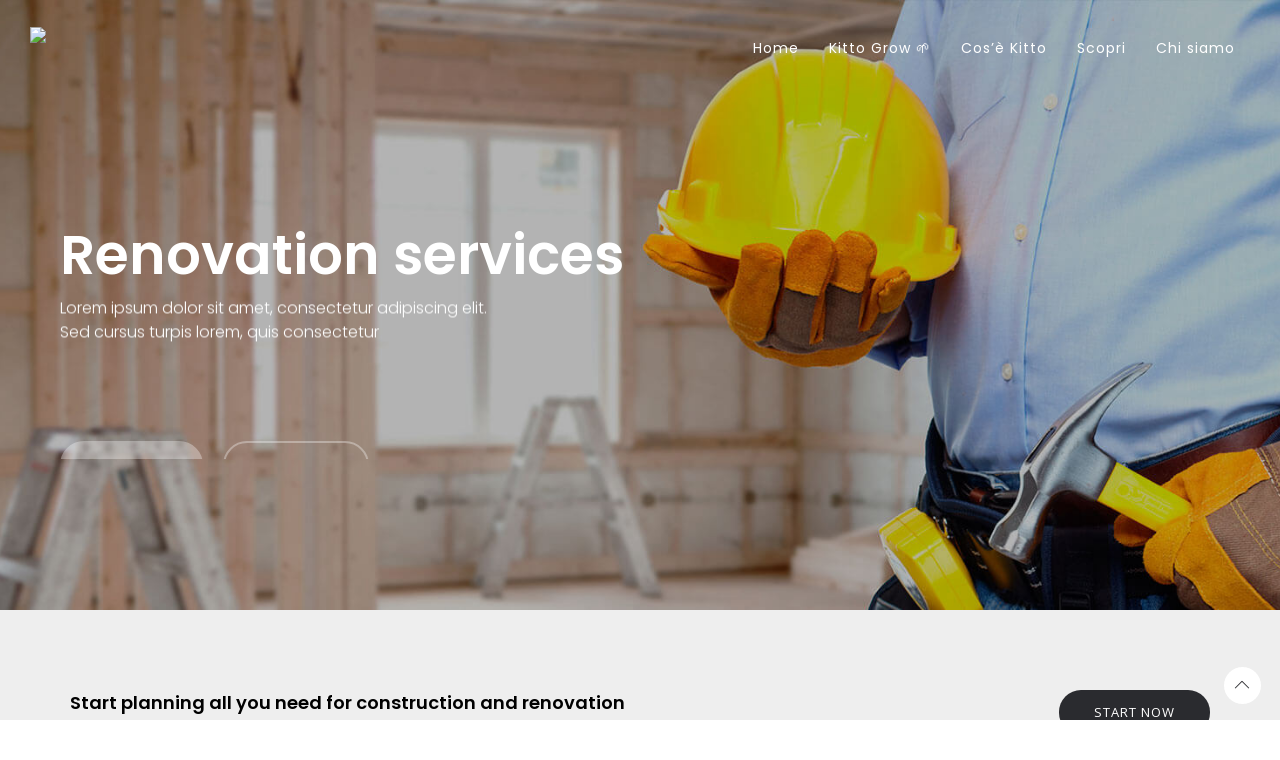

--- FILE ---
content_type: text/html; charset=UTF-8
request_url: https://www.kitto.be/home/construction-2/
body_size: 17910
content:
<!DOCTYPE html>
<html lang="it-IT">
<head>
<meta charset="UTF-8" />
<meta name="viewport" content="initial-scale=1, width=device-width" />
<link rel="profile" href="http://gmpg.org/xfn/11" />
<link rel="pingback" href="https://www.kitto.be/xmlrpc.php" />
<link rel="icon" type="image/svg+xml" href="https://www.kitto.be/favicon.ico/favicon.svg" />
<link rel="alternate icon" href="https://www.kitto.be/favicon.ico" />

	<title>Construction 2 &#8211; Kitto</title>
                        <script>
                            /* You can add more configuration options to webfontloader by previously defining the WebFontConfig with your options */
                            if ( typeof WebFontConfig === "undefined" ) {
                                WebFontConfig = new Object();
                            }
                            WebFontConfig['google'] = {families: ['Open+Sans:300,400,600,700,800,300italic,400italic,600italic,700italic,800italic']};

                            (function() {
                                var wf = document.createElement( 'script' );
                                wf.src = 'https://ajax.googleapis.com/ajax/libs/webfont/1.5.3/webfont.js';
                                wf.type = 'text/javascript';
                                wf.async = 'true';
                                var s = document.getElementsByTagName( 'script' )[0];
                                s.parentNode.insertBefore( wf, s );
                            })();
                        </script>
                        <meta name='robots' content='max-image-preview:large' />
	<style>img:is([sizes="auto" i], [sizes^="auto," i]) { contain-intrinsic-size: 3000px 1500px }</style>
	<link rel='dns-prefetch' href='//fonts.googleapis.com' />
<link rel='dns-prefetch' href='//www.googletagmanager.com' />
<link rel="alternate" type="application/rss+xml" title="Kitto &raquo; Feed" href="https://www.kitto.be/feed/" />
<script type="text/javascript">
/* <![CDATA[ */
window._wpemojiSettings = {"baseUrl":"https:\/\/s.w.org\/images\/core\/emoji\/16.0.1\/72x72\/","ext":".png","svgUrl":"https:\/\/s.w.org\/images\/core\/emoji\/16.0.1\/svg\/","svgExt":".svg","source":{"concatemoji":"https:\/\/www.kitto.be\/wp-includes\/js\/wp-emoji-release.min.js?ver=6.8.3"}};
/*! This file is auto-generated */
!function(s,n){var o,i,e;function c(e){try{var t={supportTests:e,timestamp:(new Date).valueOf()};sessionStorage.setItem(o,JSON.stringify(t))}catch(e){}}function p(e,t,n){e.clearRect(0,0,e.canvas.width,e.canvas.height),e.fillText(t,0,0);var t=new Uint32Array(e.getImageData(0,0,e.canvas.width,e.canvas.height).data),a=(e.clearRect(0,0,e.canvas.width,e.canvas.height),e.fillText(n,0,0),new Uint32Array(e.getImageData(0,0,e.canvas.width,e.canvas.height).data));return t.every(function(e,t){return e===a[t]})}function u(e,t){e.clearRect(0,0,e.canvas.width,e.canvas.height),e.fillText(t,0,0);for(var n=e.getImageData(16,16,1,1),a=0;a<n.data.length;a++)if(0!==n.data[a])return!1;return!0}function f(e,t,n,a){switch(t){case"flag":return n(e,"\ud83c\udff3\ufe0f\u200d\u26a7\ufe0f","\ud83c\udff3\ufe0f\u200b\u26a7\ufe0f")?!1:!n(e,"\ud83c\udde8\ud83c\uddf6","\ud83c\udde8\u200b\ud83c\uddf6")&&!n(e,"\ud83c\udff4\udb40\udc67\udb40\udc62\udb40\udc65\udb40\udc6e\udb40\udc67\udb40\udc7f","\ud83c\udff4\u200b\udb40\udc67\u200b\udb40\udc62\u200b\udb40\udc65\u200b\udb40\udc6e\u200b\udb40\udc67\u200b\udb40\udc7f");case"emoji":return!a(e,"\ud83e\udedf")}return!1}function g(e,t,n,a){var r="undefined"!=typeof WorkerGlobalScope&&self instanceof WorkerGlobalScope?new OffscreenCanvas(300,150):s.createElement("canvas"),o=r.getContext("2d",{willReadFrequently:!0}),i=(o.textBaseline="top",o.font="600 32px Arial",{});return e.forEach(function(e){i[e]=t(o,e,n,a)}),i}function t(e){var t=s.createElement("script");t.src=e,t.defer=!0,s.head.appendChild(t)}"undefined"!=typeof Promise&&(o="wpEmojiSettingsSupports",i=["flag","emoji"],n.supports={everything:!0,everythingExceptFlag:!0},e=new Promise(function(e){s.addEventListener("DOMContentLoaded",e,{once:!0})}),new Promise(function(t){var n=function(){try{var e=JSON.parse(sessionStorage.getItem(o));if("object"==typeof e&&"number"==typeof e.timestamp&&(new Date).valueOf()<e.timestamp+604800&&"object"==typeof e.supportTests)return e.supportTests}catch(e){}return null}();if(!n){if("undefined"!=typeof Worker&&"undefined"!=typeof OffscreenCanvas&&"undefined"!=typeof URL&&URL.createObjectURL&&"undefined"!=typeof Blob)try{var e="postMessage("+g.toString()+"("+[JSON.stringify(i),f.toString(),p.toString(),u.toString()].join(",")+"));",a=new Blob([e],{type:"text/javascript"}),r=new Worker(URL.createObjectURL(a),{name:"wpTestEmojiSupports"});return void(r.onmessage=function(e){c(n=e.data),r.terminate(),t(n)})}catch(e){}c(n=g(i,f,p,u))}t(n)}).then(function(e){for(var t in e)n.supports[t]=e[t],n.supports.everything=n.supports.everything&&n.supports[t],"flag"!==t&&(n.supports.everythingExceptFlag=n.supports.everythingExceptFlag&&n.supports[t]);n.supports.everythingExceptFlag=n.supports.everythingExceptFlag&&!n.supports.flag,n.DOMReady=!1,n.readyCallback=function(){n.DOMReady=!0}}).then(function(){return e}).then(function(){var e;n.supports.everything||(n.readyCallback(),(e=n.source||{}).concatemoji?t(e.concatemoji):e.wpemoji&&e.twemoji&&(t(e.twemoji),t(e.wpemoji)))}))}((window,document),window._wpemojiSettings);
/* ]]> */
</script>
<style id='wp-emoji-styles-inline-css' type='text/css'>

	img.wp-smiley, img.emoji {
		display: inline !important;
		border: none !important;
		box-shadow: none !important;
		height: 1em !important;
		width: 1em !important;
		margin: 0 0.07em !important;
		vertical-align: -0.1em !important;
		background: none !important;
		padding: 0 !important;
	}
</style>
<link rel='stylesheet' id='wp-block-library-css' href='https://www.kitto.be/wp-includes/css/dist/block-library/style.min.css?ver=6.8.3'  media='all' />
<style id='classic-theme-styles-inline-css' type='text/css'>
/*! This file is auto-generated */
.wp-block-button__link{color:#fff;background-color:#32373c;border-radius:9999px;box-shadow:none;text-decoration:none;padding:calc(.667em + 2px) calc(1.333em + 2px);font-size:1.125em}.wp-block-file__button{background:#32373c;color:#fff;text-decoration:none}
</style>
<style id='global-styles-inline-css' type='text/css'>
:root{--wp--preset--aspect-ratio--square: 1;--wp--preset--aspect-ratio--4-3: 4/3;--wp--preset--aspect-ratio--3-4: 3/4;--wp--preset--aspect-ratio--3-2: 3/2;--wp--preset--aspect-ratio--2-3: 2/3;--wp--preset--aspect-ratio--16-9: 16/9;--wp--preset--aspect-ratio--9-16: 9/16;--wp--preset--color--black: #000000;--wp--preset--color--cyan-bluish-gray: #abb8c3;--wp--preset--color--white: #ffffff;--wp--preset--color--pale-pink: #f78da7;--wp--preset--color--vivid-red: #cf2e2e;--wp--preset--color--luminous-vivid-orange: #ff6900;--wp--preset--color--luminous-vivid-amber: #fcb900;--wp--preset--color--light-green-cyan: #7bdcb5;--wp--preset--color--vivid-green-cyan: #00d084;--wp--preset--color--pale-cyan-blue: #8ed1fc;--wp--preset--color--vivid-cyan-blue: #0693e3;--wp--preset--color--vivid-purple: #9b51e0;--wp--preset--gradient--vivid-cyan-blue-to-vivid-purple: linear-gradient(135deg,rgba(6,147,227,1) 0%,rgb(155,81,224) 100%);--wp--preset--gradient--light-green-cyan-to-vivid-green-cyan: linear-gradient(135deg,rgb(122,220,180) 0%,rgb(0,208,130) 100%);--wp--preset--gradient--luminous-vivid-amber-to-luminous-vivid-orange: linear-gradient(135deg,rgba(252,185,0,1) 0%,rgba(255,105,0,1) 100%);--wp--preset--gradient--luminous-vivid-orange-to-vivid-red: linear-gradient(135deg,rgba(255,105,0,1) 0%,rgb(207,46,46) 100%);--wp--preset--gradient--very-light-gray-to-cyan-bluish-gray: linear-gradient(135deg,rgb(238,238,238) 0%,rgb(169,184,195) 100%);--wp--preset--gradient--cool-to-warm-spectrum: linear-gradient(135deg,rgb(74,234,220) 0%,rgb(151,120,209) 20%,rgb(207,42,186) 40%,rgb(238,44,130) 60%,rgb(251,105,98) 80%,rgb(254,248,76) 100%);--wp--preset--gradient--blush-light-purple: linear-gradient(135deg,rgb(255,206,236) 0%,rgb(152,150,240) 100%);--wp--preset--gradient--blush-bordeaux: linear-gradient(135deg,rgb(254,205,165) 0%,rgb(254,45,45) 50%,rgb(107,0,62) 100%);--wp--preset--gradient--luminous-dusk: linear-gradient(135deg,rgb(255,203,112) 0%,rgb(199,81,192) 50%,rgb(65,88,208) 100%);--wp--preset--gradient--pale-ocean: linear-gradient(135deg,rgb(255,245,203) 0%,rgb(182,227,212) 50%,rgb(51,167,181) 100%);--wp--preset--gradient--electric-grass: linear-gradient(135deg,rgb(202,248,128) 0%,rgb(113,206,126) 100%);--wp--preset--gradient--midnight: linear-gradient(135deg,rgb(2,3,129) 0%,rgb(40,116,252) 100%);--wp--preset--font-size--small: 13px;--wp--preset--font-size--medium: 20px;--wp--preset--font-size--large: 36px;--wp--preset--font-size--x-large: 42px;--wp--preset--spacing--20: 0.44rem;--wp--preset--spacing--30: 0.67rem;--wp--preset--spacing--40: 1rem;--wp--preset--spacing--50: 1.5rem;--wp--preset--spacing--60: 2.25rem;--wp--preset--spacing--70: 3.38rem;--wp--preset--spacing--80: 5.06rem;--wp--preset--shadow--natural: 6px 6px 9px rgba(0, 0, 0, 0.2);--wp--preset--shadow--deep: 12px 12px 50px rgba(0, 0, 0, 0.4);--wp--preset--shadow--sharp: 6px 6px 0px rgba(0, 0, 0, 0.2);--wp--preset--shadow--outlined: 6px 6px 0px -3px rgba(255, 255, 255, 1), 6px 6px rgba(0, 0, 0, 1);--wp--preset--shadow--crisp: 6px 6px 0px rgba(0, 0, 0, 1);}:where(.is-layout-flex){gap: 0.5em;}:where(.is-layout-grid){gap: 0.5em;}body .is-layout-flex{display: flex;}.is-layout-flex{flex-wrap: wrap;align-items: center;}.is-layout-flex > :is(*, div){margin: 0;}body .is-layout-grid{display: grid;}.is-layout-grid > :is(*, div){margin: 0;}:where(.wp-block-columns.is-layout-flex){gap: 2em;}:where(.wp-block-columns.is-layout-grid){gap: 2em;}:where(.wp-block-post-template.is-layout-flex){gap: 1.25em;}:where(.wp-block-post-template.is-layout-grid){gap: 1.25em;}.has-black-color{color: var(--wp--preset--color--black) !important;}.has-cyan-bluish-gray-color{color: var(--wp--preset--color--cyan-bluish-gray) !important;}.has-white-color{color: var(--wp--preset--color--white) !important;}.has-pale-pink-color{color: var(--wp--preset--color--pale-pink) !important;}.has-vivid-red-color{color: var(--wp--preset--color--vivid-red) !important;}.has-luminous-vivid-orange-color{color: var(--wp--preset--color--luminous-vivid-orange) !important;}.has-luminous-vivid-amber-color{color: var(--wp--preset--color--luminous-vivid-amber) !important;}.has-light-green-cyan-color{color: var(--wp--preset--color--light-green-cyan) !important;}.has-vivid-green-cyan-color{color: var(--wp--preset--color--vivid-green-cyan) !important;}.has-pale-cyan-blue-color{color: var(--wp--preset--color--pale-cyan-blue) !important;}.has-vivid-cyan-blue-color{color: var(--wp--preset--color--vivid-cyan-blue) !important;}.has-vivid-purple-color{color: var(--wp--preset--color--vivid-purple) !important;}.has-black-background-color{background-color: var(--wp--preset--color--black) !important;}.has-cyan-bluish-gray-background-color{background-color: var(--wp--preset--color--cyan-bluish-gray) !important;}.has-white-background-color{background-color: var(--wp--preset--color--white) !important;}.has-pale-pink-background-color{background-color: var(--wp--preset--color--pale-pink) !important;}.has-vivid-red-background-color{background-color: var(--wp--preset--color--vivid-red) !important;}.has-luminous-vivid-orange-background-color{background-color: var(--wp--preset--color--luminous-vivid-orange) !important;}.has-luminous-vivid-amber-background-color{background-color: var(--wp--preset--color--luminous-vivid-amber) !important;}.has-light-green-cyan-background-color{background-color: var(--wp--preset--color--light-green-cyan) !important;}.has-vivid-green-cyan-background-color{background-color: var(--wp--preset--color--vivid-green-cyan) !important;}.has-pale-cyan-blue-background-color{background-color: var(--wp--preset--color--pale-cyan-blue) !important;}.has-vivid-cyan-blue-background-color{background-color: var(--wp--preset--color--vivid-cyan-blue) !important;}.has-vivid-purple-background-color{background-color: var(--wp--preset--color--vivid-purple) !important;}.has-black-border-color{border-color: var(--wp--preset--color--black) !important;}.has-cyan-bluish-gray-border-color{border-color: var(--wp--preset--color--cyan-bluish-gray) !important;}.has-white-border-color{border-color: var(--wp--preset--color--white) !important;}.has-pale-pink-border-color{border-color: var(--wp--preset--color--pale-pink) !important;}.has-vivid-red-border-color{border-color: var(--wp--preset--color--vivid-red) !important;}.has-luminous-vivid-orange-border-color{border-color: var(--wp--preset--color--luminous-vivid-orange) !important;}.has-luminous-vivid-amber-border-color{border-color: var(--wp--preset--color--luminous-vivid-amber) !important;}.has-light-green-cyan-border-color{border-color: var(--wp--preset--color--light-green-cyan) !important;}.has-vivid-green-cyan-border-color{border-color: var(--wp--preset--color--vivid-green-cyan) !important;}.has-pale-cyan-blue-border-color{border-color: var(--wp--preset--color--pale-cyan-blue) !important;}.has-vivid-cyan-blue-border-color{border-color: var(--wp--preset--color--vivid-cyan-blue) !important;}.has-vivid-purple-border-color{border-color: var(--wp--preset--color--vivid-purple) !important;}.has-vivid-cyan-blue-to-vivid-purple-gradient-background{background: var(--wp--preset--gradient--vivid-cyan-blue-to-vivid-purple) !important;}.has-light-green-cyan-to-vivid-green-cyan-gradient-background{background: var(--wp--preset--gradient--light-green-cyan-to-vivid-green-cyan) !important;}.has-luminous-vivid-amber-to-luminous-vivid-orange-gradient-background{background: var(--wp--preset--gradient--luminous-vivid-amber-to-luminous-vivid-orange) !important;}.has-luminous-vivid-orange-to-vivid-red-gradient-background{background: var(--wp--preset--gradient--luminous-vivid-orange-to-vivid-red) !important;}.has-very-light-gray-to-cyan-bluish-gray-gradient-background{background: var(--wp--preset--gradient--very-light-gray-to-cyan-bluish-gray) !important;}.has-cool-to-warm-spectrum-gradient-background{background: var(--wp--preset--gradient--cool-to-warm-spectrum) !important;}.has-blush-light-purple-gradient-background{background: var(--wp--preset--gradient--blush-light-purple) !important;}.has-blush-bordeaux-gradient-background{background: var(--wp--preset--gradient--blush-bordeaux) !important;}.has-luminous-dusk-gradient-background{background: var(--wp--preset--gradient--luminous-dusk) !important;}.has-pale-ocean-gradient-background{background: var(--wp--preset--gradient--pale-ocean) !important;}.has-electric-grass-gradient-background{background: var(--wp--preset--gradient--electric-grass) !important;}.has-midnight-gradient-background{background: var(--wp--preset--gradient--midnight) !important;}.has-small-font-size{font-size: var(--wp--preset--font-size--small) !important;}.has-medium-font-size{font-size: var(--wp--preset--font-size--medium) !important;}.has-large-font-size{font-size: var(--wp--preset--font-size--large) !important;}.has-x-large-font-size{font-size: var(--wp--preset--font-size--x-large) !important;}
:where(.wp-block-post-template.is-layout-flex){gap: 1.25em;}:where(.wp-block-post-template.is-layout-grid){gap: 1.25em;}
:where(.wp-block-columns.is-layout-flex){gap: 2em;}:where(.wp-block-columns.is-layout-grid){gap: 2em;}
:root :where(.wp-block-pullquote){font-size: 1.5em;line-height: 1.6;}
</style>
<link rel='stylesheet' id='cms-plugin-stylesheet-css' href='https://www.kitto.be/wp-content/plugins/cmssuperheroes/assets/css/cms-style.css?ver=6.8.3'  media='all' />
<link rel='stylesheet' id='contact-form-7-css' href='https://www.kitto.be/wp-content/plugins/contact-form-7/includes/css/styles.css?ver=6.1.4'  media='all' />
<link rel='stylesheet' id='rs-plugin-settings-css' href='https://www.kitto.be/wp-content/plugins/revslider/public/assets/css/rs6.css?ver=6.2.15'  media='all' />
<style id='rs-plugin-settings-inline-css' type='text/css'>
#rs-demo-id {}
</style>
<link rel='stylesheet' id='url-shortify-css' href='https://www.kitto.be/wp-content/plugins/url-shortify/lite/dist/styles/url-shortify.css?ver=1.10.6'  media='all' />
<link rel='stylesheet' id='cmssuperheroes-style-css' href='https://www.kitto.be/wp-content/themes/wp-elementy/style.css?ver=6.8.3'  media='all' />
<link rel='stylesheet' id='child-style-css' href='https://www.kitto.be/wp-content/themes/wp-elementy-child/style.css?ver=6.8.3'  media='all' />
<link rel='stylesheet' id='wp-elementy-monserrat-css' href='https://fonts.googleapis.com/css?family=Montserrat%3A400%2C700&#038;ver=6.8.3'  media='all' />
<link rel='stylesheet' id='wp-elementy-poppins-css' href='https://fonts.googleapis.com/css?family=Poppins%3A400%2C300%2C500%2C600%2C700&#038;ver=6.8.3'  media='all' />
<link rel='stylesheet' id='wp-elementy-josefin-css' href='https://fonts.googleapis.com/css?family=Josefin+Sans%3A400%2C300%2C300italic%2C400italic%2C600%2C600italic%2C700%2C700italic&#038;ver=6.8.3'  media='all' />
<link rel='stylesheet' id='custom-dynamic-css' href='https://www.kitto.be/wp-content/themes/wp-elementy/assets/css/custom-dynamic.css?ver=6.8.3'  media='all' />
<style id='custom-dynamic-inline-css' type='text/css'>
.opt-page-sticky.cshero-main-header {background-color: transparent}@media screen and (min-width: 1025px) {.opt-page-sticky.cshero-main-header.affix {background-color: rgba(48,48,54,1)}}.opt-page-sticky .cshero-header-logo img { height: 42px }.opt-page-sticky.affix .cshero-header-logo img { height: 42px }.opt-page-sticky.cshero-main-header #cshero-menu-mobile,
                      .opt-page-sticky.cshero-main-header .main-navigation .menu-main-menu > li > a,
                      .opt-page-sticky.cshero-main-header .cshero-header-cart-search .icon-wishlist,
                      .opt-page-sticky.cshero-main-header .cshero-header-cart-search .icon_cart_wrap {
                        color: #ffffff;
                      }
                    
                    .opt-page-sticky.cshero-main-header .main-navigation .menu-main-menu > li.current-menu-item > a,
                      .opt-page-sticky.cshero-main-header .main-navigation .menu-main-menu > li.current-menu-ancestor > a {
                        border-color: #ffffff;
                      }
                    .opt-page-sticky.cshero-main-header .cd-search-trigger:before {border-color: #ffffff;}
                    .opt-page-sticky.cshero-main-header .cd-search-trigger:after {background-color: #ffffff;}
                    
                    .opt-page-sticky.cshero-main-header #elementy-fullscreen-trigger .elementy-menu-icon,
                    .opt-page-sticky.cshero-main-header #elementy-fullscreen-trigger .elementy-menu-icon:before,
                    .opt-page-sticky.cshero-main-header #elementy-fullscreen-trigger .elementy-menu-icon:after {
                        background-color: #ffffff;
                      }

                    .opt-page-sticky.cshero-main-header.affix .main-navigation .menu-main-menu > li > a,
                    .opt-page-sticky.cshero-main-header.affix .cshero-header-cart-search .icon-wishlist, 
                    .opt-page-sticky.cshero-main-header.affix .cshero-header-cart-search .icon_cart_wrap {
                        color: #ffffff;
                    }

                    .opt-page-sticky.cshero-main-header.affix .main-navigation .menu-main-menu > li.current-menu-item > a,
                    .opt-page-sticky.cshero-main-header.affix .main-navigation .menu-main-menu > li.current-menu-ancestor > a {
                        border-color: #ffffff;
                        color: #ffffff;
                        opacity: 1 !important;
                    }
                    .opt-page-sticky.cshero-main-header.affix .cd-search-trigger:before {border-color: #ffffff;}
                    .opt-page-sticky.cshero-main-header.affix .cd-search-trigger:after {background-color: #ffffff;}
                #footer-top.cshero-footer-top-3 a {color: }#footer-top.cshero-footer-top-3 a:hover, #footer-top.cshero-footer-top-3 a:focus {color: }.cshero-footer-bottom.footer-bottom-4 {background-color: #303036;}.cshero-footer-bottom.footer-bottom-4 .footer-bottom-wrap {padding-top: 21px;padding-bottom: 50px;}.cshero-footer-bottom.footer-bottom-4 .footer-bottom-wrap {border-top-style: solid;border-top-width: 1px;}.cshero-footer-bottom.footer-bottom-4 .footer-bottom-wrap, .footer-bottom-4 .footer-bottom-wrap a {color: rgba(255,255,255,0.3)}.cshero-footer-bottom.footer-bottom-4 .footer-bottom-wrap a:hover, .footer-bottom-4 .footer-bottom-wrap a:focus {color: rgba(255,255,255,1)}.footer-bottom-2 .footer-bottom-wrap {border-top-style: solid;border-top-width: 1px;}
</style>
<link rel='stylesheet' id='bootstrap-css' href='https://www.kitto.be/wp-content/themes/wp-elementy/assets/css/bootstrap.min.css?ver=3.3.2'  media='all' />
<link rel='stylesheet' id='font-awesome-css' href='https://www.kitto.be/wp-content/themes/wp-elementy/assets/css/font-awesome.min.css?ver=4.3.0'  media='all' />
<link rel='stylesheet' id='elementy-font-icon-css' href='https://www.kitto.be/wp-content/themes/wp-elementy/assets/css/fonts-icon.css?ver=20121010'  media='all' />
<link rel='stylesheet' id='owl-carousel-css' href='https://www.kitto.be/wp-content/themes/wp-elementy/assets/css/owl.carousel.min.css?ver=2.0.0'  media='all' />
<link rel='stylesheet' id='wp-elementy-animate-css' href='https://www.kitto.be/wp-content/themes/wp-elementy/assets/css/animate.min.css?ver=1.0.0'  media='all' />
<link rel='stylesheet' id='text-rotator-css' href='https://www.kitto.be/wp-content/themes/wp-elementy/assets/css/text-rotator.css?ver=1.0.0'  media='all' />
<link rel='stylesheet' id='wp-elementy-style-css' href='https://www.kitto.be/wp-content/themes/wp-elementy-child/style.css?ver=6.8.3'  media='all' />
<!--[if lt IE 9]>
<link rel='stylesheet' id='wp-elementy-ie-css' href='https://www.kitto.be/wp-content/themes/wp-elementy/assets/css/ie.css?ver=20121010'  media='all' />
<![endif]-->
<link rel='stylesheet' id='wp-elementy-static-css' href='https://www.kitto.be/wp-content/themes/wp-elementy/assets/css/static.css?ver=1.0.0'  media='all' />
<link rel='stylesheet' id='wp-elementy-child-css' href='https://www.kitto.be/wp-content/themes/wp-elementy-child/style.css?ver=6.8.3'  media='all' />
<link rel='stylesheet' id='wp-elementy-option-default-css' href='https://www.kitto.be/wp-content/themes/wp-elementy/assets/css/option-default.css?ver=1.0.0'  media='all' />
<link rel='stylesheet' id='newsletter-css' href='https://www.kitto.be/wp-content/plugins/newsletter/style.css?ver=9.1.0'  media='all' />
<link rel='stylesheet' id='js_composer_front-css' href='https://www.kitto.be/wp-content/plugins/js-composer/assets/css/js_composer.min.css?ver=6.2.0'  media='all' />
<script  src="https://www.kitto.be/wp-includes/js/jquery/jquery.min.js?ver=3.7.1" id="jquery-core-js"></script>
<script  src="https://www.kitto.be/wp-includes/js/jquery/jquery-migrate.min.js?ver=3.4.1" id="jquery-migrate-js"></script>
<script  src="https://www.kitto.be/wp-content/plugins/revslider/public/assets/js/rbtools.min.js?ver=6.2.15" id="tp-tools-js"></script>
<script  src="https://www.kitto.be/wp-content/plugins/revslider/public/assets/js/rs6.min.js?ver=6.2.15" id="revmin-js"></script>
<script type="text/javascript" id="url-shortify-js-extra">
/* <![CDATA[ */
var usParams = {"ajaxurl":"https:\/\/www.kitto.be\/wp-admin\/admin-ajax.php"};
/* ]]> */
</script>
<script  src="https://www.kitto.be/wp-content/plugins/url-shortify/lite/dist/scripts/url-shortify.js?ver=1.10.6" id="url-shortify-js"></script>
<script  src="https://www.kitto.be/wp-content/plugins/cmssuperheroes/assets/js/waypoints.min.js?ver=6.8.3" id="waypoints-js"></script>
<script  src="https://www.kitto.be/wp-content/themes/wp-elementy/assets/js/plugins.min.js?ver=1.0.0" id="plugins.min.js-js"></script>
<link rel="https://api.w.org/" href="https://www.kitto.be/wp-json/" /><link rel="alternate" title="JSON" type="application/json" href="https://www.kitto.be/wp-json/wp/v2/pages/2227" /><link rel="EditURI" type="application/rsd+xml" title="RSD" href="https://www.kitto.be/xmlrpc.php?rsd" />
<meta name="generator" content="WordPress 6.8.3" />
<link rel="canonical" href="https://www.kitto.be/home/construction-2/" />
<link rel='shortlink' href='https://www.kitto.be/?p=2227' />
<link rel="alternate" title="oEmbed (JSON)" type="application/json+oembed" href="https://www.kitto.be/wp-json/oembed/1.0/embed?url=https%3A%2F%2Fwww.kitto.be%2Fhome%2Fconstruction-2%2F" />
<link rel="alternate" title="oEmbed (XML)" type="text/xml+oembed" href="https://www.kitto.be/wp-json/oembed/1.0/embed?url=https%3A%2F%2Fwww.kitto.be%2Fhome%2Fconstruction-2%2F&#038;format=xml" />
<meta name="generator" content="Site Kit by Google 1.170.0" /><style type="text/css"></style><style type="text/css">body { font-family: "Karelia Web Font", sans-serif;}</style><style type="text/css">.indent-header {background-color: transparent;}

            .main-navigation .menu-main-menu > li > a {padding-top: 21px;}
             .affix .main-navigation .menu-main-menu > li > a {padding-top: 7px;}
             .header-search-cart {padding-top: 26px;}
             .affix .header-search-cart {padding-top: 6px;}
             .cd-search {height: 100px;}
             .affix .cd-search {height: 60px;}
            @media screen and (min-width: 1025px) {
                
                .indent-header {padding-top: 93px;}
                .indent-header.affix-indent {padding-top: 60px;}
            }
          </style><meta name="generator" content="Powered by WPBakery Page Builder - drag and drop page builder for WordPress."/>
<meta name="generator" content="Powered by Slider Revolution 6.2.15 - responsive, Mobile-Friendly Slider Plugin for WordPress with comfortable drag and drop interface." />
<script >function setREVStartSize(e){
			//window.requestAnimationFrame(function() {				 
				window.RSIW = window.RSIW===undefined ? window.innerWidth : window.RSIW;	
				window.RSIH = window.RSIH===undefined ? window.innerHeight : window.RSIH;	
				try {								
					var pw = document.getElementById(e.c).parentNode.offsetWidth,
						newh;
					pw = pw===0 || isNaN(pw) ? window.RSIW : pw;
					e.tabw = e.tabw===undefined ? 0 : parseInt(e.tabw);
					e.thumbw = e.thumbw===undefined ? 0 : parseInt(e.thumbw);
					e.tabh = e.tabh===undefined ? 0 : parseInt(e.tabh);
					e.thumbh = e.thumbh===undefined ? 0 : parseInt(e.thumbh);
					e.tabhide = e.tabhide===undefined ? 0 : parseInt(e.tabhide);
					e.thumbhide = e.thumbhide===undefined ? 0 : parseInt(e.thumbhide);
					e.mh = e.mh===undefined || e.mh=="" || e.mh==="auto" ? 0 : parseInt(e.mh,0);		
					if(e.layout==="fullscreen" || e.l==="fullscreen") 						
						newh = Math.max(e.mh,window.RSIH);					
					else{					
						e.gw = Array.isArray(e.gw) ? e.gw : [e.gw];
						for (var i in e.rl) if (e.gw[i]===undefined || e.gw[i]===0) e.gw[i] = e.gw[i-1];					
						e.gh = e.el===undefined || e.el==="" || (Array.isArray(e.el) && e.el.length==0)? e.gh : e.el;
						e.gh = Array.isArray(e.gh) ? e.gh : [e.gh];
						for (var i in e.rl) if (e.gh[i]===undefined || e.gh[i]===0) e.gh[i] = e.gh[i-1];
											
						var nl = new Array(e.rl.length),
							ix = 0,						
							sl;					
						e.tabw = e.tabhide>=pw ? 0 : e.tabw;
						e.thumbw = e.thumbhide>=pw ? 0 : e.thumbw;
						e.tabh = e.tabhide>=pw ? 0 : e.tabh;
						e.thumbh = e.thumbhide>=pw ? 0 : e.thumbh;					
						for (var i in e.rl) nl[i] = e.rl[i]<window.RSIW ? 0 : e.rl[i];
						sl = nl[0];									
						for (var i in nl) if (sl>nl[i] && nl[i]>0) { sl = nl[i]; ix=i;}															
						var m = pw>(e.gw[ix]+e.tabw+e.thumbw) ? 1 : (pw-(e.tabw+e.thumbw)) / (e.gw[ix]);					
						newh =  (e.gh[ix] * m) + (e.tabh + e.thumbh);
					}				
					if(window.rs_init_css===undefined) window.rs_init_css = document.head.appendChild(document.createElement("style"));					
					document.getElementById(e.c).height = newh+"px";
					window.rs_init_css.innerHTML += "#"+e.c+"_wrapper { height: "+newh+"px }";				
				} catch(e){
					console.log("Failure at Presize of Slider:" + e)
				}					   
			//});
		  };</script>
<style>.shorten_url { 
	   padding: 10px 10px 10px 10px ; 
	   border: 1px solid #AAAAAA ; 
	   background-color: #EEEEEE ;
}</style><style type="text/css" title="dynamic-css" class="options-output">.cshero-header-logo img{height:42px;}.page-title #page-title-text h1{opacity: 1;visibility: visible;-webkit-transition: opacity 0.24s ease-in-out;-moz-transition: opacity 0.24s ease-in-out;transition: opacity 0.24s ease-in-out;}.wf-loading .page-title #page-title-text h1,{opacity: 0;}.ie.wf-loading .page-title #page-title-text h1,{visibility: hidden;}a{color:#2a2b2f;}a:hover{color:#97999c;}body{font-family:"Open Sans";line-height:25px;font-weight:normal;font-style:normal;color:#000000;font-size:14px;opacity: 1;visibility: visible;-webkit-transition: opacity 0.24s ease-in-out;-moz-transition: opacity 0.24s ease-in-out;transition: opacity 0.24s ease-in-out;}.wf-loading body,{opacity: 0;}.ie.wf-loading body,{visibility: hidden;}body h1{line-height:44px;color:#000000;font-size:32px;opacity: 1;visibility: visible;-webkit-transition: opacity 0.24s ease-in-out;-moz-transition: opacity 0.24s ease-in-out;transition: opacity 0.24s ease-in-out;}.wf-loading body h1,{opacity: 0;}.ie.wf-loading body h1,{visibility: hidden;}body h2{line-height:32px;color:#000000;font-size:28px;opacity: 1;visibility: visible;-webkit-transition: opacity 0.24s ease-in-out;-moz-transition: opacity 0.24s ease-in-out;transition: opacity 0.24s ease-in-out;}.wf-loading body h2,{opacity: 0;}.ie.wf-loading body h2,{visibility: hidden;}body h3{line-height:33px;color:#000000;font-size:24px;opacity: 1;visibility: visible;-webkit-transition: opacity 0.24s ease-in-out;-moz-transition: opacity 0.24s ease-in-out;transition: opacity 0.24s ease-in-out;}.wf-loading body h3,{opacity: 0;}.ie.wf-loading body h3,{visibility: hidden;}body h4{line-height:25px;color:#000000;font-size:18px;opacity: 1;visibility: visible;-webkit-transition: opacity 0.24s ease-in-out;-moz-transition: opacity 0.24s ease-in-out;transition: opacity 0.24s ease-in-out;}.wf-loading body h4,{opacity: 0;}.ie.wf-loading body h4,{visibility: hidden;}body h5{line-height:25px;color:#000000;font-size:14px;opacity: 1;visibility: visible;-webkit-transition: opacity 0.24s ease-in-out;-moz-transition: opacity 0.24s ease-in-out;transition: opacity 0.24s ease-in-out;}.wf-loading body h5,{opacity: 0;}.ie.wf-loading body h5,{visibility: hidden;}body h6{line-height:18px;color:#000000;font-size:12px;opacity: 1;visibility: visible;-webkit-transition: opacity 0.24s ease-in-out;-moz-transition: opacity 0.24s ease-in-out;transition: opacity 0.24s ease-in-out;}.wf-loading body h6,{opacity: 0;}.ie.wf-loading body h6,{visibility: hidden;}.cshero-footer-top-1{background-color:#fff;}.cshero-footer-top-1 .cshero-footer-top{padding-top:80px;padding-bottom:45px;}.cshero-footer-top-1{color:#6b6d6f;}.cshero-footer-top-1 a{color:#6b6d6f;}.cshero-footer-top-1 a:hover{color:#101010;}.cshero-footer-top-1 a:active{color:#101010;}.footer-bottom-1 .footer-bottom-wrap{padding-top:30px;padding-bottom:30px;}.footer-bottom-1 .footer-bottom-wrap{border-top:1px solid #eee;}.footer-bottom-1{color:#6b6d6f;}.cshero-footer-top-2{background-color:#303236;}.cshero-footer-top-2 .cshero-footer-top{padding-top:80px;padding-bottom:45px;}.cshero-footer-top-2 .widget .wg-title{color:#ffffff;}.footer-bottom-2 .footer-bottom-wrap{padding-top:30px;padding-bottom:30px;}.footer-bottom-1{color:#6b6d6f;}.footer-bottom-2 a{color:#6b6d6f;}.footer-bottom-2 a:hover{color:#fff;}.footer-bottom-2 a:active{color:#fff;}.cshero-footer-top-3{background-color:#eee;}.cshero-footer-top-3{padding-top:100px;padding-bottom:100px;}.cshero-footer-top-3{color:#2a2b2f;}.cshero-footer-top-3 a{color:#2a2b2f;}.cshero-footer-top-3 a:hover{color:#97999c;}.cshero-footer-top-3 a:active{color:#97999c;}</style><style type="text/css" data-type="vc_shortcodes-custom-css">.vc_custom_1470283863065{padding-top: 45px !important;padding-bottom: 35px !important;background-color: #eeeeee !important;}.vc_custom_1470283987556{padding-top: 75px !important;padding-bottom: 30px !important;}.vc_custom_1466783367591{background-color: #eeeeee !important;}.vc_custom_1466783681603{padding-top: 95px !important;padding-bottom: 80px !important;}.vc_custom_1470386451062{padding-top: 105px !important;padding-bottom: 101px !important;background-color: #eeeeee !important;}.vc_custom_1470387999865{padding-top: 95px !important;padding-bottom: 130px !important;background-color: #ffffff !important;}.vc_custom_1470388006622{padding-top: 65px !important;padding-bottom: 100px !important;background-color: #eeeeee !important;}.vc_custom_1466784219434{padding-top: 65px !important;padding-bottom: 100px !important;background-color: #fbf18e !important;}.vc_custom_1466817558212{padding-top: 115px !important;padding-bottom: 110px !important;}.vc_custom_1466817637418{background-color: #eeeeee !important;}.vc_custom_1468863197004{padding-top: 60px !important;background-color: #303036 !important;}.vc_custom_1466569266337{padding-bottom: 30px !important;}.vc_custom_1466569252487{padding-bottom: 30px !important;}.vc_custom_1466569433965{margin-bottom: 0px !important;}.vc_custom_1470283886849{padding-top: 80px !important;padding-right: 30px !important;padding-bottom: 80px !important;}.vc_custom_1460088479710{margin-bottom: 40px !important;}.vc_custom_1460086684255{margin-bottom: 60px !important;}.vc_custom_1466783875415{margin-bottom: 50px !important;}.vc_custom_1470386516628{margin-bottom: 70px !important;}.vc_custom_1468894899453{margin-bottom: 30px !important;}.vc_custom_1468901621186{margin-bottom: 30px !important;}.vc_custom_1468863339603{margin-bottom: 30px !important;}.vc_custom_1468901833172{margin-bottom: 65px !important;}.vc_custom_1468894821668{margin-top: 16px !important;margin-bottom: 21px !important;}.vc_custom_1468894834371{margin-top: 16px !important;margin-bottom: 21px !important;}.vc_custom_1468901545742{margin-top: 16px !important;margin-bottom: 21px !important;}</style><noscript><style> .wpb_animate_when_almost_visible { opacity: 1; }</style></noscript></head>
<body class="wp-singular page-template-default page page-id-2227 page-child parent-pageid-3537 wp-theme-wp-elementy wp-child-theme-wp-elementy-child  onepage-rem-border wpb-js-composer js-comp-ver-6.2.0 vc_responsive">
<div id="page" class="hfeed site">
	<header id="masthead" class="site-header">
		
<div id="cshero-header" class="cshero-main-header header-sticky opt-page-sticky">
        
    <div class="container-m-30 clearfix">
        <div id="cshero-header-logo" class="cshero-header-logo pull-left">
                        <a class="main-logo-wrap" href="https://www.kitto.be/">
                <img class="main-logo" src="https://www.kitto.it/wp-content/themes/wp-elementy/assets/images/logo.png" >
                <img class="sticky-logo hidden" src="http://abcgomel.spyropress.com/elementy/wp-content/uploads/2016/04/logo-white.png" >
                <img class="sticky-scroll-logo hidden" src="http://abcgomel.spyropress.com/elementy/wp-content/uploads/2016/04/logo-white.png" >
            </a>
                    <button type="button" class="navbar-toggle btn-navbar collapsed" data-toggle="collapse" data-target="#site-navigation" id="cshero-menu-mobile">
                <span aria-hidden="true" class="icon_menu hamb-mob-icon"></span>
            </button>
            <div class="cshero-header-cart-search cms-in-phone">
                
    <div class="widget_cart_search_wrap">
        <div class="header-search-cart clearfix">
        
                                            </div>
        
        <div id="cd-search218" class="widget_searchform_content cd-search">
            <form method="get" action="https://www.kitto.be/">
                <input type="text" class="search-head" value="" name="s" placeholder="Search..." />
                            </form>
        </div>
    </div>
                </div>
        </div><!-- #site-logo -->
    </div>
    <div class="main-menu-container">
        <div class="container-m-30 clearfix">
            <div id="cshero-header-navigation" class="cshero-header-navigation pull-right">
                <div class="cshero-header-cart-search cms-in-desktop">
                    
    <div class="widget_cart_search_wrap">
        <div class="header-search-cart clearfix">
        
                                            </div>
        
        <div id="cd-search191" class="widget_searchform_content cd-search">
            <form method="get" action="https://www.kitto.be/">
                <input type="text" class="search-head" value="" name="s" placeholder="Search..." />
                            </form>
        </div>
    </div>
                    </div>
                <nav id="site-navigation" class="main-navigation collapse">
                    <div class="menu-kitto-menu-container"><ul id="menu-main-menu" class="nav-menu menu-main-menu"><li id="menu-item-3733" class="menu-item menu-item-type-post_type menu-item-object-page menu-item-home no_group menu-item-3733" data-depth="0"><a href="https://www.kitto.be/" class=""><span class="menu-title">Home</span></a></li>
<li id="menu-item-3849" class="menu-item menu-item-type-post_type menu-item-object-page no_group menu-item-3849" data-depth="0"><a href="https://www.kitto.be/grow/" class=""><span class="menu-title">Kitto Grow 🌱</span></a></li>
<li id="menu-item-3779" class="menu-item menu-item-type-post_type menu-item-object-page no_group menu-item-3779" data-depth="0"><a href="https://www.kitto.be/kitto/" class=""><span class="menu-title">Cos’è Kitto</span></a></li>
<li id="menu-item-3735" class="menu-item menu-item-type-custom menu-item-object-custom menu-item-has-children no_group menu-item-3735" data-depth="0"><a href="#" class=""><span class="menu-title">Scopri</span></a>
<ul class='standar-dropdown standard autodrop_submenu sub-menu' style="width:200px;">
	<li id="menu-item-3736" class="menu-item menu-item-type-post_type menu-item-object-page no_group menu-item-3736" data-depth="1"><a href="https://www.kitto.be/kitto-learning/" class=""><span class="menu-title">Kitto Learning</span></a></li>
	<li id="menu-item-3741" class="menu-item menu-item-type-post_type menu-item-object-page no_group menu-item-3741" data-depth="1"><a href="https://www.kitto.be/kitto-business/" class=""><span class="menu-title">Kitto Business</span></a></li>
	<li id="menu-item-3746" class="menu-item menu-item-type-post_type menu-item-object-page no_group menu-item-3746" data-depth="1"><a href="https://www.kitto.be/kitto-explorer/" class=""><span class="menu-title">Kitto Explorer</span></a></li>
</ul>
</li>
<li id="menu-item-3766" class="menu-item menu-item-type-post_type menu-item-object-page no_group menu-item-3766" data-depth="0"><a href="https://www.kitto.be/chi-siamo/" class=""><span class="menu-title">Chi siamo</span></a></li>
</ul></div>                </nav><!-- #site-navigation -->
            </div>
        </div>
    </div>
</div><!-- #site-navigation -->	</header><!-- #masthead -->
	    <!-- #page-title -->
	<div id="content" class="site-content p-140-cont pt-0 pb-0">
<div id="primary" class="container">
    <div class="row">
        <div class="col-xs-12 col-sm-12 col-md-12 col-lg-12">
            <main id="main" class="site-main">

                <article id="post-2227" class="post-2227 page type-page status-publish hentry clearfix">
	<div class="entry-content">
		<div data-vc-full-width="true" data-vc-full-width-init="false" data-vc-stretch-content="true" class="vc_row wpb_row vc_row-fluid cms_animate vc_row-no-padding"><div class="wpb_column vc_column_container cms-sameheight vc_col-sm-12 cms_animate" ><div class="vc_column-inner " ><div class="wpb_wrapper"><div class="wpb_revslider_element wpb_content_element">
			<!-- START Home Construction 2 REVOLUTION SLIDER 6.2.15 --><p class="rs-p-wp-fix"></p>
			<rs-module-wrap id="rev_slider_13_1_wrapper" data-source="gallery" style="background:#101010;padding:0;margin:0px auto;margin-top:0;margin-bottom:0;">
				<rs-module id="rev_slider_13_1" style="" data-version="6.2.15">
					<rs-slides>
						<rs-slide data-key="rs-17" data-title="CONSTRUCTION" data-duration="8980" data-anim="ei:d;eo:d;s:d;r:0;t:zoomout;sl:d;">
							<img fetchpriority="high" decoding="async" src="//www.kitto.it/wp-content/uploads/2016/06/constr5.jpg" title="constr5" width="1920" height="700" data-parallax="7" class="rev-slidebg" data-no-retina>
<!--
							--><rs-layer
								id="slider-13-slide-17-layer-1" 
								data-type="text"
								data-color="rgba(255,255,255,1)"
								data-rsp_ch="on"
								data-xy="x:l,l,c,c;xo:40px,40px,0,0;y:m;yo:-50px,-50px,-35px,-33px;"
								data-text="s:55,50,50,33;l:102,82,74,64;fw:600;"
								data-frame_0="y:100%;tp:600;"
								data-frame_0_mask="u:t;y:100%;"
								data-frame_1="tp:600;st:500;sp:1500;"
								data-frame_1_mask="u:t;"
								data-frame_999="y:100%;tp:600;e:power2.inOut;st:w;sp:1000;"
								data-frame_999_mask="u:t;"
								style="z-index:5;font-family:Poppins;"
							>Renovation services 
							</rs-layer><!--

							--><rs-layer
								id="slider-13-slide-17-layer-2" 
								data-type="text"
								data-color="rgba(255,255,255,1)"
								data-rsp_ch="on"
								data-xy="x:l,l,c,l;xo:40px,40px,0,40px;y:m;yo:15px,20px,0,15px;"
								data-text="s:16;l:24;fw:300;"
								data-vbility="t,t,f,f"
								data-frame_0="y:100%;tp:600;"
								data-frame_0_mask="u:t;y:100%;"
								data-frame_1="tp:600;st:900;sp:1500;"
								data-frame_1_mask="u:t;"
								data-frame_999="tp:600;e:power1.out;st:w;sp:1000;"
								style="z-index:6;font-family:Poppins;"
							><span class="text-sm-center">Lorem ipsum dolor sit amet, consectetur adipiscing elit. <br/>
                              	Sed cursus turpis lorem, quis consectetur</span> 
							</rs-layer><!--

							--><rs-layer
								id="slider-13-slide-17-layer-4" 
								data-type="text"
								data-color="rgba(255,255,255,1)"
								data-rsp_ch="on"
								data-xy="x:l,l,c,c;xo:40px,40px,0,0;y:m;yo:90px,115px,40px,40px;"
								data-frame_0="y:100%;tp:600;"
								data-frame_0_mask="u:t;y:100%;"
								data-frame_1="tp:600;st:1500;sp:1500;"
								data-frame_1_mask="u:t;"
								data-frame_999="tp:600;e:nothing;st:w;sp:1000;"
								style="z-index:7;font-family:Poppins;"
							><a target="_self" title="" href="#" class="vc_general cms-button md cms-default cms-white cms-shape-round  btn-icon-animate default">Purchase</a><a target="_self" title="" href="#" class="vc_general cms-button cms-white-border md cms-border cms-shape-round  btn-icon-animate ml-20">Readmore</a> 
							</rs-layer><!--
-->						</rs-slide>
					</rs-slides>
				</rs-module>
				<script type="text/javascript">
					setREVStartSize({c: 'rev_slider_13_1',rl:[1240,1024,778,480],el:[],gw:[1240,1024,778,480],gh:[610,550,550,550],type:'hero',justify:'',layout:'fullwidth',mh:"0"});
					var	revapi13,
						tpj;
					jQuery(function() {
						tpj = jQuery;
						revapi13 = tpj("#rev_slider_13_1")
						if(revapi13==undefined || revapi13.revolution == undefined){
							revslider_showDoubleJqueryError("rev_slider_13_1");
						}else{
							revapi13.revolution({
								sliderType:"hero",
								sliderLayout:"fullwidth",
								visibilityLevels:"1240,1024,778,480",
								gridwidth:"1240,1024,778,480",
								gridheight:"610,550,550,550",
								spinner:"spinner2",
								perspectiveType:"local",
								responsiveLevels:"1240,1024,778,480",
								progressBar:{disableProgressBar:true},
								parallax: {
									levels:[5,10,15,20,25,30,35,40,45,46,47,48,49,50,51,55],
									type:"scroll",
									origo:"slidercenter",
									speed:1000
								},
								fallbacks: {
									allowHTML5AutoPlayOnAndroid:true
								},
							});
						}
						
					});
				</script>
				<script>
					var htmlDivCss = ' #rev_slider_13_1_wrapper rs-loader.spinner2{ background-color: #FFFFFF !important; } '
					var htmlDiv = document.getElementById('rs-plugin-settings-inline-css');
					if(htmlDiv) {
						htmlDiv.innerHTML = htmlDiv.innerHTML + htmlDivCss;
					}else{
						var htmlDiv = document.createElement('div');
						htmlDiv.innerHTML = '<style>' + htmlDivCss + '</style>';
						document.getElementsByTagName('head')[0].appendChild(htmlDiv.childNodes[0]);
					}
				</script>
			</rs-module-wrap>
			<!-- END REVOLUTION SLIDER -->
</div></div></div></div></div><div class="vc_row-full-width"></div><div data-vc-full-width="true" data-vc-full-width-init="false" class="vc_row wpb_row vc_row-fluid cms_animate vc_custom_1470283863065 vc_row-has-fill"><div class="wpb_column vc_column_container cms-sameheight vc_col-sm-12 vc_col-lg-9 vc_col-md-9 cms_animate" ><div class="vc_column-inner vc_custom_1466569266337" ><div class="wpb_wrapper"><div class="vc_custom_heading cms-custom-heading  cms-h4 cms-set-margin-0" ><h4 style="text-align: left;font-family:Poppins;font-weight:600;font-style:normal" class="cms-heading-inner">Start planning all you need for construction and renovation</h4></div>
	<div class="wpb_text_column wpb_content_element  vc_custom_1466569433965" >
		<div class="wpb_wrapper">
			<p>Lorem ipsum dolor sit amet, consectetur adipisicing elit. Modi, porro, nihil.</p>

		</div>
	</div>
</div></div></div><div class="wpb_column vc_column_container cms-sameheight vc_col-sm-12 vc_col-lg-3 vc_col-md-3 cms_animate" ><div class="vc_column-inner vc_custom_1466569252487" ><div class="wpb_wrapper">	<div class="cms-button-wrap vc_btn3-container vc_btn3-right"><a class="vc_general cms-button md cms-default cms-shape-round  btn-icon-animate default" href="#" title="" target="_self">START NOW</a></div></div></div></div></div><div class="vc_row-full-width"></div><div class="vc_row wpb_row vc_row-fluid cms_animate vc_custom_1470283987556"><div class="wpb_column vc_column_container cms-sameheight vc_col-sm-4 cms_animate fadeIn wow" ><div class="vc_column-inner " ><div class="wpb_wrapper">	
	<div class="pb-70 modal-custom-layout">
		<div class="modal-featured">
			<a href="" class="" data-toggle="modal" data-target="#myModal-852">
				<img decoding="async" src="https://www.kitto.be/wp-content/uploads/2016/06/constr1-634x405.jpg"  />
			</a>
			<h2 class="text-center">
				<a href="" class="" data-toggle="modal" data-target="#myModal-852">
					Home Maintenance				</a>
			</h2>
		</div>
		<div class="modal fade" id="myModal-852" tabindex="-1" role="dialog" aria-labelledby="myModal-852Label">
			<div class="modal-dialog modal-lg" role="document">
				<div class="modal-body">
					<div class="modal-content border-none border-rad-0">
						<button type="button" class="close modal-close" data-dismiss="modal" aria-label="Close"><span class="icon_close" aria-hidden="true"></span></button>
						<img decoding="async" src="https://www.kitto.be/wp-content/uploads/2016/06/constr1.jpg"  />
						<div class="pt-20 p-40">
							<h3 class="mb-0 text-center">Home Maintenance</h3>
							<p class="lead mt-20">Fusce sed rhoncus mi, id iaculis eros. Nulla tempor, nisi vitae ultrices feugiat, nisi arcu sollicitudin.</p>
<p>Lorem ipsum dolor sit amet, consectetur adipiscing elit. Sed dolor diam, sagittis at eleifend eget, feugiat a nisi. Integer suscipit aliquam odio non mollis. Pellentesque viverra ipsum a blandit accumsan.</p>
						</div>
					</div>
				</div>
			</div>
		</div>	
	</div>
	
</div></div></div><div class="wpb_column vc_column_container cms-sameheight vc_col-sm-4 cms_animate fadeIn wow"data-wow-delay="200ms" ><div class="vc_column-inner " ><div class="wpb_wrapper">	
	<div class="pb-70 modal-custom-layout">
		<div class="modal-featured">
			<a href="" class="" data-toggle="modal" data-target="#myModal-392">
				<img decoding="async" src="https://www.kitto.be/wp-content/uploads/2016/03/blog6-634x405.jpg"  />
			</a>
			<h2 class="text-center">
				<a href="" class="" data-toggle="modal" data-target="#myModal-392">
					Interior Renovation				</a>
			</h2>
		</div>
		<div class="modal fade" id="myModal-392" tabindex="-1" role="dialog" aria-labelledby="myModal-392Label">
			<div class="modal-dialog modal-lg" role="document">
				<div class="modal-body">
					<div class="modal-content border-none border-rad-0">
						<button type="button" class="close modal-close" data-dismiss="modal" aria-label="Close"><span class="icon_close" aria-hidden="true"></span></button>
						<img decoding="async" src="https://www.kitto.be/wp-content/uploads/2016/03/blog6.jpg"  />
						<div class="pt-20 p-40">
							<h3 class="mb-0 text-center">Interior Renovation</h3>
							<p class="lead mt-20">Fusce sed rhoncus mi, id iaculis eros. Nulla tempor, nisi vitae ultrices feugiat, nisi arcu sollicitudin.</p>
<p>Lorem ipsum dolor sit amet, consectetur adipiscing elit. Sed dolor diam, sagittis at eleifend eget, feugiat a nisi. Integer suscipit aliquam odio non mollis. Pellentesque viverra ipsum a blandit accumsan.</p>
						</div>
					</div>
				</div>
			</div>
		</div>	
	</div>
	
</div></div></div><div class="wpb_column vc_column_container cms-sameheight vc_col-sm-4 cms_animate fadeIn wow"data-wow-delay="400ms" ><div class="vc_column-inner " ><div class="wpb_wrapper">	
	<div class="pb-70 modal-custom-layout">
		<div class="modal-featured">
			<a href="" class="" data-toggle="modal" data-target="#myModal-525">
				<img decoding="async" src="https://www.kitto.be/wp-content/uploads/2016/06/constr3-1-634x405.jpg"  />
			</a>
			<h2 class="text-center">
				<a href="" class="" data-toggle="modal" data-target="#myModal-525">
					Project Buildings				</a>
			</h2>
		</div>
		<div class="modal fade" id="myModal-525" tabindex="-1" role="dialog" aria-labelledby="myModal-525Label">
			<div class="modal-dialog modal-lg" role="document">
				<div class="modal-body">
					<div class="modal-content border-none border-rad-0">
						<button type="button" class="close modal-close" data-dismiss="modal" aria-label="Close"><span class="icon_close" aria-hidden="true"></span></button>
						<img decoding="async" src="https://www.kitto.be/wp-content/uploads/2016/06/constr3-1.jpg"  />
						<div class="pt-20 p-40">
							<h3 class="mb-0 text-center">Project Buildings</h3>
							<p class="lead mt-20">Fusce sed rhoncus mi, id iaculis eros. Nulla tempor, nisi vitae ultrices feugiat, nisi arcu sollicitudin.</p>
<p>Lorem ipsum dolor sit amet, consectetur adipiscing elit. Sed dolor diam, sagittis at eleifend eget, feugiat a nisi. Integer suscipit aliquam odio non mollis. Pellentesque viverra ipsum a blandit accumsan.</p>
						</div>
					</div>
				</div>
			</div>
		</div>	
	</div>
	
</div></div></div></div><div data-vc-full-width="true" data-vc-full-width-init="false" data-vc-stretch-content="true" class="vc_row wpb_row vc_row-fluid cms_animate vc_custom_1466783367591 vc_row-has-fill vc_row-o-equal-height vc_row-flex"><div class="wpb_column vc_column_container cms-sameheight vc_col-sm-12 vc_col-lg-5 vc_col-md-5 cms_animate" ><div class="vc_column-inner " ><div class="wpb_wrapper">			<div class="cms-bgimage-wrap cms_animate ">
				<div class="cms-bgimage-inner">
					<div class="pos-abs clearfix">
						<div class="cms-bgimage" style="background-image: url(https://www.kitto.be/wp-content/uploads/2016/06/fes7-constr3.jpg); background-position: center center;"></div>
					</div>
				</div>
			</div>
		</div></div></div><div class="wpb_column vc_column_container cms-sameheight vc_col-sm-12 vc_col-lg-offset-1 vc_col-lg-5 vc_col-md-offset-1 vc_col-md-5 cms_animate" ><div class="vc_column-inner vc_custom_1470283886849" ><div class="wpb_wrapper"><div class="vc_custom_heading vc_custom_1460088479710 cms-custom-heading  cms-h1 cms-set-margin-0" ><h1 style="font-size: 32px;line-height: 45px;text-align: left;font-family:Poppins;font-weight:300;font-style:light" class="cms-heading-inner">Nulla varius faucibus vestibulum. Sed imperdiet, tellus at iaculis</h1></div>
	<div class="wpb_text_column wpb_content_element  vc_custom_1460086684255" >
		<div class="wpb_wrapper">
			<p>Lorem ipsum dolor sit amet, consectetur adipisicing elit, sed do eiusmod tempor incididunt ut labore et dolore magna aliqua. Ut enim ad minim veniam, quis nostrud exercitation ullamco.</p>

		</div>
	</div>
<div class="vc_row wpb_row vc_inner vc_row-fluid"><div class="wpb_column vc_column_container cms_animate vc_col-sm-6 font-default"><div class="vc_column-inner " ><div class="wpb_wrapper">
<div class="cms-fancyboxes-wraper template-cms_fancybox_single content-align-default  fancy-style8 wow fadeIn clearfix"   id="cms-fancy-box-single">
    <div class="cms-fancybox-item style8" onclick="">
                            <div class="text-left">
                                                    <div class="fancy-icon">
                                <i class="icon icon-ecommerce-graph-increase"></i>     
                            </div>
                                                                            <h3 class="fancy-title">
                                SEO Friendly                            </h3>
                                                                            <div class="fancy-desc">
                                Sed ut perspiciatis unde omnis iste nat eror acus antium que                            </div>
                                            </div>
                    </div>
</div></div></div></div><div class="wpb_column vc_column_container cms_animate vc_col-sm-6 font-default"><div class="vc_column-inner " ><div class="wpb_wrapper">
<div class="cms-fancyboxes-wraper template-cms_fancybox_single content-align-default  fancy-style8 wow fadeIn clearfix" data-wow-delay="200ms"  id="cms-fancy-box-single-2">
    <div class="cms-fancybox-item style8" onclick="">
                            <div class="text-left">
                                                    <div class="fancy-icon">
                                <i class="icon icon-software-font-smallcaps"></i>     
                            </div>
                                                                            <h3 class="fancy-title">
                                Google Fonts                            </h3>
                                                                            <div class="fancy-desc">
                                Sed ut perspiciatis unde omnis iste nat eror acus antium que                            </div>
                                            </div>
                    </div>
</div></div></div></div></div><div class="vc_row wpb_row vc_inner vc_row-fluid"><div class="wpb_column vc_column_container cms_animate vc_col-sm-6 font-default"><div class="vc_column-inner " ><div class="wpb_wrapper">
<div class="cms-fancyboxes-wraper template-cms_fancybox_single content-align-default  fancy-style8 wow fadeIn clearfix" data-wow-delay="400ms"  id="cms-fancy-box-single-3">
    <div class="cms-fancybox-item style8" onclick="">
                            <div class="text-left">
                                                    <div class="fancy-icon">
                                <i class="icon icon-basic-mixer2"></i>     
                            </div>
                                                                            <h3 class="fancy-title">
                                Tons of Shortcodes                            </h3>
                                                                            <div class="fancy-desc">
                                Sed ut perspiciatis unde omnis iste nat eror acus antium que                            </div>
                                            </div>
                    </div>
</div></div></div></div><div class="wpb_column vc_column_container cms_animate vc_col-sm-6 font-default"><div class="vc_column-inner " ><div class="wpb_wrapper">
<div class="cms-fancyboxes-wraper template-cms_fancybox_single content-align-default  fancy-style8 wow fadeIn clearfix" data-wow-delay="600ms"  id="cms-fancy-box-single-4">
    <div class="cms-fancybox-item style8" onclick="">
                            <div class="text-left">
                                                    <div class="fancy-icon">
                                <i class="icon icon-basic-bolt"></i>     
                            </div>
                                                                            <h3 class="fancy-title">
                                1500+ Icons                            </h3>
                                                                            <div class="fancy-desc">
                                Sed ut perspiciatis unde omnis iste nat eror acus antium que                            </div>
                                            </div>
                    </div>
</div></div></div></div></div></div></div></div></div><div class="vc_row-full-width"></div><div class="vc_row wpb_row vc_row-fluid cms_animate vc_custom_1466783681603"><div class="wpb_column vc_column_container cms-sameheight vc_col-sm-12 cms_animate" ><div class="vc_column-inner " ><div class="wpb_wrapper"><div class="vc_row wpb_row vc_inner vc_row-fluid"><div class="wpb_column vc_column_container cms_animate vc_col-sm-4 font-default"><div class="vc_column-inner " ><div class="wpb_wrapper">
<div class="cms-fancyboxes-wraper template-cms_fancybox_single content-align-default  fancy-style7 wow fadeIn clearfix"   id="cms-fancy-box-single-5">
    <div class="cms-fancybox-item style7" onclick="">
                            <div class="text-left mb-50 icon-normal">
                                                <div class="fancy-header-wrap">
                                                            <div class="fancy-icon" style="color: ">
                                    <i class="icon icon-basic-smartphone"></i>     
                                </div>
                                                                                        <h3 class="fancy-title font-poppins" style="color: ">
                                    RETINA READY GRAPHICS                                </h3>
                               
                        </div>
                                                                            <div class="fancy-desc font-default" style="color: ">
                                Maecenas luctus nisi in sem fermentum blat. In nec elit solliudin, elementum.                            </div>
                                            </div>
                    </div>
</div></div></div></div><div class="wpb_column vc_column_container cms_animate vc_col-sm-4 font-default"><div class="vc_column-inner " ><div class="wpb_wrapper">
<div class="cms-fancyboxes-wraper template-cms_fancybox_single content-align-default  fancy-style7 wow fadeIn clearfix" data-wow-delay="200ms"  id="cms-fancy-box-single-6">
    <div class="cms-fancybox-item style7" onclick="">
                            <div class="text-left mb-50 icon-normal">
                                                <div class="fancy-header-wrap">
                                                            <div class="fancy-icon" style="color: ">
                                    <i class="icon icon-basic-mixer2"></i>     
                                </div>
                                                                                        <h3 class="fancy-title font-poppins" style="color: ">
                                    PARALLAX SUPPORT                                </h3>
                               
                        </div>
                                                                            <div class="fancy-desc font-default" style="color: ">
                                Maecenas luctus nisi in sem fermentum blat. In nec elit solliudin, elementum.                            </div>
                                            </div>
                    </div>
</div></div></div></div><div class="wpb_column vc_column_container cms_animate vc_col-sm-4 font-default"><div class="vc_column-inner " ><div class="wpb_wrapper">
<div class="cms-fancyboxes-wraper template-cms_fancybox_single content-align-default  fancy-style7 wow fadeIn clearfix" data-wow-delay="400ms"  id="cms-fancy-box-single-7">
    <div class="cms-fancybox-item style7" onclick="">
                            <div class="text-left mb-50 icon-normal">
                                                <div class="fancy-header-wrap">
                                                            <div class="fancy-icon" style="color: ">
                                    <i class="icon icon-basic-share"></i>     
                                </div>
                                                                                        <h3 class="fancy-title font-poppins" style="color: ">
                                    ENDLESS POSSIBILITIES                                </h3>
                               
                        </div>
                                                                            <div class="fancy-desc font-default" style="color: ">
                                Maecenas luctus nisi in sem fermentum blat. In nec elit solliudin, elementum.                            </div>
                                            </div>
                    </div>
</div></div></div></div></div><div class="vc_row wpb_row vc_inner vc_row-fluid"><div class="wpb_column vc_column_container cms_animate vc_col-sm-4 font-default"><div class="vc_column-inner " ><div class="wpb_wrapper">
<div class="cms-fancyboxes-wraper template-cms_fancybox_single content-align-default  fancy-style7 wow fadeIn clearfix" data-wow-delay="600ms"  id="cms-fancy-box-single-8">
    <div class="cms-fancybox-item style7" onclick="">
                            <div class="text-left mb-50 icon-normal">
                                                <div class="fancy-header-wrap">
                                                            <div class="fancy-icon" style="color: ">
                                    <i class="icon icon-basic-paperplane"></i>     
                                </div>
                                                                                        <h3 class="fancy-title font-poppins" style="color: ">
                                    CLEAR DESIGN                                </h3>
                               
                        </div>
                                                                            <div class="fancy-desc font-default" style="color: ">
                                Donec vel luctus nisi in sem fermentum blat. In nec elit solliudin, elementum.                             </div>
                                            </div>
                    </div>
</div></div></div></div><div class="wpb_column vc_column_container cms_animate vc_col-sm-4 font-default"><div class="vc_column-inner " ><div class="wpb_wrapper">
<div class="cms-fancyboxes-wraper template-cms_fancybox_single content-align-default  fancy-style7 wow fadeIn clearfix" data-wow-delay="800ms"  id="cms-fancy-box-single-9">
    <div class="cms-fancybox-item style7" onclick="">
                            <div class="text-left mb-50 icon-normal">
                                                <div class="fancy-header-wrap">
                                                            <div class="fancy-icon" style="color: ">
                                    <i class="icon icon-basic-anticlockwise"></i>     
                                </div>
                                                                                        <h3 class="fancy-title font-poppins" style="color: ">
                                    POWERFUL PERFORMANCE                                </h3>
                               
                        </div>
                                                                            <div class="fancy-desc font-default" style="color: ">
                                Lorem luctus antena at nisi in sem blandit. In nec elit soltudin, elementum odio.                             </div>
                                            </div>
                    </div>
</div></div></div></div><div class="wpb_column vc_column_container cms_animate vc_col-sm-4 font-default"><div class="vc_column-inner " ><div class="wpb_wrapper">
<div class="cms-fancyboxes-wraper template-cms_fancybox_single content-align-default  fancy-style7 wow fadeIn clearfix" data-wow-delay="1s"  id="cms-fancy-box-single-10">
    <div class="cms-fancybox-item style7" onclick="">
                            <div class="text-left mb-50 icon-normal">
                                                <div class="fancy-header-wrap">
                                                            <div class="fancy-icon" style="color: ">
                                    <i class="icon icon-software-horizontal-align-center"></i>     
                                </div>
                                                                                        <h3 class="fancy-title font-poppins" style="color: ">
                                    FLEXIBLE WIDGETS                                </h3>
                               
                        </div>
                                                                            <div class="fancy-desc font-default" style="color: ">
                                Fermentum nisi in sem fertum blat. In elit soldin, elemtum, arenam pur quam volut.                             </div>
                                            </div>
                    </div>
</div></div></div></div></div><div class="vc_row wpb_row vc_inner vc_row-fluid"><div class="wpb_column vc_column_container cms_animate vc_col-sm-4 font-default"><div class="vc_column-inner " ><div class="wpb_wrapper">
<div class="cms-fancyboxes-wraper template-cms_fancybox_single content-align-default  fancy-style7 wow fadeIn clearfix" data-wow-delay="600ms"  id="cms-fancy-box-single-11">
    <div class="cms-fancybox-item style7" onclick="">
                            <div class="text-left mb-50 icon-normal">
                                                <div class="fancy-header-wrap">
                                                            <div class="fancy-icon" style="color: ">
                                    <i class="icon icon-basic-laptop"></i>     
                                </div>
                                                                                        <h3 class="fancy-title font-poppins" style="color: ">
                                    RESPONSIVE LAYOUT                                </h3>
                               
                        </div>
                                                                            <div class="fancy-desc font-default" style="color: ">
                                Donec vel luctus nisi in sem fermentum blat. In nec elit solliudin, elementum, dictum pur quam volutpat suscipit antena.                            </div>
                                            </div>
                    </div>
</div></div></div></div><div class="wpb_column vc_column_container cms_animate vc_col-sm-4 font-default"><div class="vc_column-inner " ><div class="wpb_wrapper">
<div class="cms-fancyboxes-wraper template-cms_fancybox_single content-align-default  fancy-style7 wow fadeIn clearfix" data-wow-delay="800ms"  id="cms-fancy-box-single-12">
    <div class="cms-fancybox-item style7" onclick="">
                            <div class="text-left mb-50 icon-normal">
                                                <div class="fancy-header-wrap">
                                                            <div class="fancy-icon" style="color: ">
                                    <i class="icon icon-music-play-button"></i>     
                                </div>
                                                                                        <h3 class="fancy-title font-poppins" style="color: ">
                                    HTML5 VIDEO                                </h3>
                               
                        </div>
                                                                            <div class="fancy-desc font-default" style="color: ">
                                Lorem luctus antena at nisi in sem blandit. In nec elit soltudin, elementum odio et, dictum quam a volutpat elementum.                             </div>
                                            </div>
                    </div>
</div></div></div></div><div class="wpb_column vc_column_container cms_animate vc_col-sm-4 font-default"><div class="vc_column-inner " ><div class="wpb_wrapper">
<div class="cms-fancyboxes-wraper template-cms_fancybox_single content-align-default  fancy-style7 wow fadeIn clearfix" data-wow-delay="1s"  id="cms-fancy-box-single-13">
    <div class="cms-fancybox-item style7" onclick="">
                            <div class="text-left mb-50 icon-normal">
                                                <div class="fancy-header-wrap">
                                                            <div class="fancy-icon" style="color: ">
                                    <i class="icon icon-arrows-info"></i>     
                                </div>
                                                                                        <h3 class="fancy-title font-poppins" style="color: ">
                                    WELL DOCUMENTED                                </h3>
                               
                        </div>
                                                                            <div class="fancy-desc font-default" style="color: ">
                                Fermentum nisi in sem fertum blat. In elit soldin, elemtum, arenam pur quam volutpat suscipit dictum pur quam.                             </div>
                                            </div>
                    </div>
</div></div></div></div></div></div></div></div></div><div data-vc-full-width="true" data-vc-full-width-init="false" class="vc_row wpb_row vc_row-fluid cms_animate vc_custom_1470386451062 vc_row-has-fill"><div class="wpb_column vc_column_container cms-sameheight vc_col-sm-12 cms_animate" ><div class="vc_column-inner " ><div class="wpb_wrapper"><div class="vc_custom_heading vc_custom_1466783875415 cms-custom-heading  cms-h2 cms-set-margin-0" ><h2 style="font-size: 32px;line-height: 40px;text-align: center;font-family:Poppins;font-weight:300;font-style:light" class="cms-heading-inner">Our Projects</h2></div>        <div class="cms-grid-wraper template-cms_grid--portfolio custom-button-readmore" id="cms-grid">
                <div class="clearfix cms-grid" style="margin-left: -0px">
            
                            <div class="cms-portfolio-item cms-grid-item col-lg-3 col-md-4 col-sm-6 col-xs-12" data-groups='["all","category-design"]'>
                    <div class="portfolio-item-inner" style="margin-bottom: 0px; margin-left: 0px;">
                        <div class="port-img-overlay">
                            <img decoding="async" width="500" height="500" src="https://www.kitto.be/wp-content/uploads/2016/03/project-1-500x500.jpg" class="attachment-elementy-thumbnail-square size-elementy-thumbnail-square wp-post-image" alt="" srcset="https://www.kitto.be/wp-content/uploads/2016/03/project-1-500x500.jpg 500w, https://www.kitto.be/wp-content/uploads/2016/03/project-1-150x150.jpg 150w" sizes="(max-width: 500px) 100vw, 500px" />                        </div>
                        <div class="port-overlay-cont">
                            <div class="port-cont-inner">
                                <h4>
                                    <a href="https://www.kitto.be/portfolio/minimalism/" class="font-poppins">
                                        Minimalism                                    </a>
                                </h4>
                                <div class="port-cat-wrap ">
                                    <a href="https://www.kitto.be/category-portfolio/design/" rel="tag">Design</a>                                </div>
                            </div>
                        </div>
                    </div>
                </div>
                                <div class="cms-portfolio-item cms-grid-item col-lg-3 col-md-4 col-sm-6 col-xs-12" data-groups='["all","category-photography"]'>
                    <div class="portfolio-item-inner" style="margin-bottom: 0px; margin-left: 0px;">
                        <div class="port-img-overlay">
                            <img decoding="async" width="500" height="500" src="https://www.kitto.be/wp-content/uploads/2016/03/project-2-500x500.jpg" class="attachment-elementy-thumbnail-square size-elementy-thumbnail-square wp-post-image" alt="" srcset="https://www.kitto.be/wp-content/uploads/2016/03/project-2-500x500.jpg 500w, https://www.kitto.be/wp-content/uploads/2016/03/project-2-150x150.jpg 150w" sizes="(max-width: 500px) 100vw, 500px" />                        </div>
                        <div class="port-overlay-cont">
                            <div class="port-cont-inner">
                                <h4>
                                    <a href="https://www.kitto.be/portfolio/iceland-beach/" class="font-poppins">
                                        Iceland Beach                                    </a>
                                </h4>
                                <div class="port-cat-wrap ">
                                    <a href="https://www.kitto.be/category-portfolio/photography/" rel="tag">Photography</a>                                </div>
                            </div>
                        </div>
                    </div>
                </div>
                                <div class="cms-portfolio-item cms-grid-item col-lg-3 col-md-4 col-sm-6 col-xs-12" data-groups='["all","category-photography"]'>
                    <div class="portfolio-item-inner" style="margin-bottom: 0px; margin-left: 0px;">
                        <div class="port-img-overlay">
                            <img loading="lazy" decoding="async" width="500" height="500" src="https://www.kitto.be/wp-content/uploads/2016/03/project-3-500x500.jpg" class="attachment-elementy-thumbnail-square size-elementy-thumbnail-square wp-post-image" alt="" srcset="https://www.kitto.be/wp-content/uploads/2016/03/project-3-500x500.jpg 500w, https://www.kitto.be/wp-content/uploads/2016/03/project-3-150x150.jpg 150w" sizes="auto, (max-width: 500px) 100vw, 500px" />                        </div>
                        <div class="port-overlay-cont">
                            <div class="port-cont-inner">
                                <h4>
                                    <a href="https://www.kitto.be/portfolio/metal-bridge/" class="font-poppins">
                                        Metal Bridge                                    </a>
                                </h4>
                                <div class="port-cat-wrap ">
                                    <a href="https://www.kitto.be/category-portfolio/photography/" rel="tag">Photography</a>                                </div>
                            </div>
                        </div>
                    </div>
                </div>
                                <div class="cms-portfolio-item cms-grid-item col-lg-3 col-md-4 col-sm-6 col-xs-12" data-groups='["all","category-design"]'>
                    <div class="portfolio-item-inner" style="margin-bottom: 0px; margin-left: 0px;">
                        <div class="port-img-overlay">
                            <img loading="lazy" decoding="async" width="500" height="500" src="https://www.kitto.be/wp-content/uploads/2016/03/project-7-500x500.jpg" class="attachment-elementy-thumbnail-square size-elementy-thumbnail-square wp-post-image" alt="" srcset="https://www.kitto.be/wp-content/uploads/2016/03/project-7-500x500.jpg 500w, https://www.kitto.be/wp-content/uploads/2016/03/project-7-150x150.jpg 150w" sizes="auto, (max-width: 500px) 100vw, 500px" />                        </div>
                        <div class="port-overlay-cont">
                            <div class="port-cont-inner">
                                <h4>
                                    <a href="https://www.kitto.be/portfolio/brochure-design/" class="font-poppins">
                                        Brochure Design                                    </a>
                                </h4>
                                <div class="port-cat-wrap ">
                                    <a href="https://www.kitto.be/category-portfolio/design/" rel="tag">Design</a>                                </div>
                            </div>
                        </div>
                    </div>
                </div>
                                <div class="cms-portfolio-item cms-grid-item col-lg-3 col-md-4 col-sm-6 col-xs-12" data-groups='["all","category-photography"]'>
                    <div class="portfolio-item-inner" style="margin-bottom: 0px; margin-left: 0px;">
                        <div class="port-img-overlay">
                            <img loading="lazy" decoding="async" width="500" height="500" src="https://www.kitto.be/wp-content/uploads/2016/03/project-6-500x500.jpg" class="attachment-elementy-thumbnail-square size-elementy-thumbnail-square wp-post-image" alt="" srcset="https://www.kitto.be/wp-content/uploads/2016/03/project-6-500x500.jpg 500w, https://www.kitto.be/wp-content/uploads/2016/03/project-6-150x150.jpg 150w" sizes="auto, (max-width: 500px) 100vw, 500px" />                        </div>
                        <div class="port-overlay-cont">
                            <div class="port-cont-inner">
                                <h4>
                                    <a href="https://www.kitto.be/portfolio/black-white-surfer/" class="font-poppins">
                                        Black White Surfer                                    </a>
                                </h4>
                                <div class="port-cat-wrap ">
                                    <a href="https://www.kitto.be/category-portfolio/photography/" rel="tag">Photography</a>                                </div>
                            </div>
                        </div>
                    </div>
                </div>
                                <div class="cms-portfolio-item cms-grid-item col-lg-3 col-md-4 col-sm-6 col-xs-12" data-groups='["all","category-development"]'>
                    <div class="portfolio-item-inner" style="margin-bottom: 0px; margin-left: 0px;">
                        <div class="port-img-overlay">
                            <img loading="lazy" decoding="async" width="500" height="500" src="https://www.kitto.be/wp-content/uploads/2016/03/project-4-500x500.jpg" class="attachment-elementy-thumbnail-square size-elementy-thumbnail-square wp-post-image" alt="" srcset="https://www.kitto.be/wp-content/uploads/2016/03/project-4-500x500.jpg 500w, https://www.kitto.be/wp-content/uploads/2016/03/project-4-150x150.jpg 150w" sizes="auto, (max-width: 500px) 100vw, 500px" />                        </div>
                        <div class="port-overlay-cont">
                            <div class="port-cont-inner">
                                <h4>
                                    <a href="https://www.kitto.be/portfolio/minimalist-watches/" class="font-poppins">
                                        Minimalist Watches                                    </a>
                                </h4>
                                <div class="port-cat-wrap ">
                                    <a href="https://www.kitto.be/category-portfolio/development/" rel="tag">Development</a>                                </div>
                            </div>
                        </div>
                    </div>
                </div>
                                <div class="cms-portfolio-item cms-grid-item col-lg-3 col-md-4 col-sm-6 col-xs-12" data-groups='["all","category-development"]'>
                    <div class="portfolio-item-inner" style="margin-bottom: 0px; margin-left: 0px;">
                        <div class="port-img-overlay">
                            <img loading="lazy" decoding="async" width="500" height="500" src="https://www.kitto.be/wp-content/uploads/2016/03/project-5-500x500.jpg" class="attachment-elementy-thumbnail-square size-elementy-thumbnail-square wp-post-image" alt="" srcset="https://www.kitto.be/wp-content/uploads/2016/03/project-5-500x500.jpg 500w, https://www.kitto.be/wp-content/uploads/2016/03/project-5-150x150.jpg 150w" sizes="auto, (max-width: 500px) 100vw, 500px" />                        </div>
                        <div class="port-overlay-cont">
                            <div class="port-cont-inner">
                                <h4>
                                    <a href="https://www.kitto.be/portfolio/architecture/" class="font-poppins">
                                        Architecture                                    </a>
                                </h4>
                                <div class="port-cat-wrap ">
                                    <a href="https://www.kitto.be/category-portfolio/development/" rel="tag">Development</a>                                </div>
                            </div>
                        </div>
                    </div>
                </div>
                                <div class="cms-portfolio-item cms-grid-item col-lg-3 col-md-4 col-sm-6 col-xs-12" data-groups='["all","category-photography"]'>
                    <div class="portfolio-item-inner" style="margin-bottom: 0px; margin-left: 0px;">
                        <div class="port-img-overlay">
                            <img loading="lazy" decoding="async" width="500" height="500" src="https://www.kitto.be/wp-content/uploads/2016/03/project-8-500x500.jpg" class="attachment-elementy-thumbnail-square size-elementy-thumbnail-square wp-post-image" alt="" srcset="https://www.kitto.be/wp-content/uploads/2016/03/project-8-500x500.jpg 500w, https://www.kitto.be/wp-content/uploads/2016/03/project-8-150x150.jpg 150w" sizes="auto, (max-width: 500px) 100vw, 500px" />                        </div>
                        <div class="port-overlay-cont">
                            <div class="port-cont-inner">
                                <h4>
                                    <a href="https://www.kitto.be/portfolio/swimming-pool/" class="font-poppins">
                                        Swimming Pool                                    </a>
                                </h4>
                                <div class="port-cat-wrap ">
                                    <a href="https://www.kitto.be/category-portfolio/photography/" rel="tag">Photography</a>                                </div>
                            </div>
                        </div>
                    </div>
                </div>
                        </div>
                            <div class="cms-grid-viewall normal clearfix" style="min-height: 95px;">
                <div class="cms-button-wrap">
                    <a class="font-poppins " href="#" title="View All Project" target="_self">
                        <span>View All Project</span>
                    </a>
                </div>
            </div>
            </div>

    </div></div></div></div><div class="vc_row-full-width"></div><div data-vc-full-width="true" data-vc-full-width-init="false" class="vc_row wpb_row vc_row-fluid cms_animate vc_custom_1470387999865 vc_row-has-fill"><div class="wpb_column vc_column_container cms-sameheight vc_col-sm-12 cms_animate" ><div class="vc_column-inner " ><div class="wpb_wrapper"><div class="vc_custom_heading vc_custom_1470386516628 cms-custom-heading  cms-h2 cms-set-margin-0" ><h2 style="font-size: 32px;line-height: 40px;text-align: center;font-family:Poppins;font-weight:300;font-style:light" class="cms-heading-inner">What people say</h2></div><div class="cms-grid-wraper cms-grid-testimonials cms-grid-testimonials-layout2 clearfix template-cms_grid--testimonials " id="cms-grid-2">
    <div class="cms-grid cms-grid cms-gird-testimonials-item-wrap row">
                    <div class="cms-testimonials-wrap cms-grid-item col-lg-6 col-md-6 col-sm-6 col-xs-12 mb-30 layout4 clearfix">
                <div class="cms-testi-text">
                    Sed vitae fermentum diam, eget sollicitudin felis. Vestibulum massa arcu, tempor sit amet mollis ac, eleifend auctor turpis feu giat quis turpis quis bibendum                </div>
                <div class="cms-testi-author-wrap">
                    <div class="cms-img-container">
                        <img loading="lazy" decoding="async" width="150" height="150" src="https://www.kitto.be/wp-content/uploads/2016/04/team-28-150x150.jpg" class="attachment-thumbnail size-thumbnail wp-post-image" alt="" srcset="https://www.kitto.be/wp-content/uploads/2016/04/team-28-150x150.jpg 150w, https://www.kitto.be/wp-content/uploads/2016/04/team-28.jpg 336w" sizes="auto, (max-width: 150px) 100vw, 150px" />                    </div>
                    <div class="cms-small-author">
                        <span class="author-testimonial">Maria Pova</span>
                        <span class="quote-author-description">
                            Google Inc                        </span>
                    </div>
                </div>
            </div>
                        <div class="cms-testimonials-wrap cms-grid-item col-lg-6 col-md-6 col-sm-6 col-xs-12 mb-30 layout4 clearfix">
                <div class="cms-testi-text">
                    Sed vitae fermentum diam, eget sollicitudin felis. Vestibulum massa arcu, tempor sit amet mollis ac, eleifend auctor turpis feu giat quis turpis quis bibendum                </div>
                <div class="cms-testi-author-wrap">
                    <div class="cms-img-container">
                        <img loading="lazy" decoding="async" width="150" height="150" src="https://www.kitto.be/wp-content/uploads/2016/04/team-27-150x150.jpg" class="attachment-thumbnail size-thumbnail wp-post-image" alt="" srcset="https://www.kitto.be/wp-content/uploads/2016/04/team-27-150x150.jpg 150w, https://www.kitto.be/wp-content/uploads/2016/04/team-27.jpg 336w" sizes="auto, (max-width: 150px) 100vw, 150px" />                    </div>
                    <div class="cms-small-author">
                        <span class="author-testimonial">Amanda Pollock</span>
                        <span class="quote-author-description">
                            Google Inc                        </span>
                    </div>
                </div>
            </div>
                        <div class="cms-testimonials-wrap cms-grid-item col-lg-6 col-md-6 col-sm-6 col-xs-12 mb-30 layout4 clearfix">
                <div class="cms-testi-text">
                    Sed vitae fermentum diam, eget sollicitudin felis. Vestibulum  massa arcu, tempor sit amet mollis ac                </div>
                <div class="cms-testi-author-wrap">
                    <div class="cms-img-container">
                        <img loading="lazy" decoding="async" width="150" height="150" src="https://www.kitto.be/wp-content/uploads/2016/04/team-26-150x150.jpg" class="attachment-thumbnail size-thumbnail wp-post-image" alt="" srcset="https://www.kitto.be/wp-content/uploads/2016/04/team-26-150x150.jpg 150w, https://www.kitto.be/wp-content/uploads/2016/04/team-26.jpg 336w" sizes="auto, (max-width: 150px) 100vw, 150px" />                    </div>
                    <div class="cms-small-author">
                        <span class="author-testimonial">Amanda Pollock</span>
                        <span class="quote-author-description">
                            Google Inc                        </span>
                    </div>
                </div>
            </div>
                        <div class="cms-testimonials-wrap cms-grid-item col-lg-6 col-md-6 col-sm-6 col-xs-12 mb-30 layout4 clearfix">
                <div class="cms-testi-text">
                    I don&#039;t work from drawings. I don&#039;t make sketches and drawings and color sketches into a final painting                </div>
                <div class="cms-testi-author-wrap">
                    <div class="cms-img-container">
                        <img loading="lazy" decoding="async" width="150" height="150" src="https://www.kitto.be/wp-content/uploads/2016/04/team-23-150x150.jpg" class="attachment-thumbnail size-thumbnail wp-post-image" alt="" srcset="https://www.kitto.be/wp-content/uploads/2016/04/team-23-150x150.jpg 150w, https://www.kitto.be/wp-content/uploads/2016/04/team-23.jpg 336w" sizes="auto, (max-width: 150px) 100vw, 150px" />                    </div>
                    <div class="cms-small-author">
                        <span class="author-testimonial">Jackson Pollock</span>
                        <span class="quote-author-description">
                            Google Inc                        </span>
                    </div>
                </div>
            </div>
                </div>
</div></div></div></div></div><div class="vc_row-full-width"></div><div data-vc-full-width="true" data-vc-full-width-init="false" class="vc_row wpb_row vc_row-fluid cms_animate vc_custom_1470388006622 vc_row-has-fill"><div class="wpb_column vc_column_container cms-sameheight vc_col-sm-12 cms_animate" ><div class="vc_column-inner " ><div class="wpb_wrapper"><div class="cms-grid-wraper cms-grid-clients-wrap template-cms_grid--clients  layout1" id="cms-grid-3">
    <div class="row border-bot cms-grid">
                        <div class="client-item col-xs-6 col-sm-2">
                    <img loading="lazy" decoding="async" width="132" height="140" src="https://www.kitto.be/wp-content/uploads/2015/07/1.png" class="attachment-full size-full wp-post-image" alt="" />                </div>
                                <div class="client-item col-xs-6 col-sm-2">
                    <img loading="lazy" decoding="async" width="132" height="140" src="https://www.kitto.be/wp-content/uploads/2015/07/2.png" class="attachment-full size-full wp-post-image" alt="" />                </div>
                                <div class="client-item col-xs-6 col-sm-2">
                    <img loading="lazy" decoding="async" width="132" height="140" src="https://www.kitto.be/wp-content/uploads/2015/07/3.png" class="attachment-full size-full wp-post-image" alt="" />                </div>
                                <div class="client-item col-xs-6 col-sm-2">
                    <img loading="lazy" decoding="async" width="132" height="140" src="https://www.kitto.be/wp-content/uploads/2015/07/4.png" class="attachment-full size-full wp-post-image" alt="" />                </div>
                                <div class="client-item col-xs-6 col-sm-2">
                    <img loading="lazy" decoding="async" width="132" height="140" src="https://www.kitto.be/wp-content/uploads/2015/07/5.png" class="attachment-full size-full wp-post-image" alt="" />                </div>
                                <div class="client-item col-xs-6 col-sm-2">
                    <img loading="lazy" decoding="async" width="132" height="140" src="https://www.kitto.be/wp-content/uploads/2015/07/6.png" class="attachment-full size-full wp-post-image" alt="" />                </div>
                </div><div class="row cms-grid">                <div class="client-item col-xs-6 col-sm-2">
                    <img loading="lazy" decoding="async" width="132" height="140" src="https://www.kitto.be/wp-content/uploads/2015/07/7.png" class="attachment-full size-full wp-post-image" alt="" />                </div>
                                <div class="client-item col-xs-6 col-sm-2">
                    <img loading="lazy" decoding="async" width="132" height="140" src="https://www.kitto.be/wp-content/uploads/2015/07/8.png" class="attachment-full size-full wp-post-image" alt="" />                </div>
                                <div class="client-item col-xs-6 col-sm-2">
                    <img loading="lazy" decoding="async" width="132" height="140" src="https://www.kitto.be/wp-content/uploads/2015/07/9.png" class="attachment-full size-full wp-post-image" alt="" />                </div>
                                <div class="client-item col-xs-6 col-sm-2">
                    <img loading="lazy" decoding="async" width="132" height="140" src="https://www.kitto.be/wp-content/uploads/2015/07/10.png" class="attachment-full size-full wp-post-image" alt="" />                </div>
                                <div class="client-item col-xs-6 col-sm-2">
                    <img loading="lazy" decoding="async" width="132" height="140" src="https://www.kitto.be/wp-content/uploads/2015/07/11.png" class="attachment-full size-full wp-post-image" alt="" />                </div>
                                <div class="client-item col-xs-6 col-sm-2">
                    <img loading="lazy" decoding="async" width="132" height="140" src="https://www.kitto.be/wp-content/uploads/2015/07/12.png" class="attachment-full size-full wp-post-image" alt="" />                </div>
                    </div>
</div></div></div></div></div><div class="vc_row-full-width"></div><div data-vc-full-width="true" data-vc-full-width-init="false" class="vc_row wpb_row vc_row-fluid cms_animate vc_custom_1466784219434 vc_row-has-fill"><div class="wpb_column vc_column_container cms-sameheight vc_col-sm-4 cms_animate" ><div class="vc_column-inner " ><div class="wpb_wrapper">
<div class="cms-fancyboxes-wraper template-cms_fancybox_single content-align-default  fancy-style9 wow fadeIn clearfix"   id="cms-fancy-box-single-14">
    <div class="cms-fancybox-item style9" onclick="">
                            <div class="cis-cont">
                         
                            <div class="cis-icon">
                                <i class="icon icon-basic-map"></i>   
                            </div>
                                                <div class="cis-text">
                                                            <h3 class="fancy-title font-poppins">
                                    Address                                </h3>
                                                                                        <div class="fancy-desc">
                                    790 Folsom Ave, San Francisco                                </div>
                                                    </div>
                    </div>
                    </div>
</div></div></div></div><div class="wpb_column vc_column_container cms-sameheight vc_col-sm-4 cms_animate" ><div class="vc_column-inner " ><div class="wpb_wrapper">
<div class="cms-fancyboxes-wraper template-cms_fancybox_single content-align-default  fancy-style9 wow fadeIn clearfix"   id="cms-fancy-box-single-15">
    <div class="cms-fancybox-item style9" onclick="">
                            <div class="cis-cont">
                         
                            <div class="cis-icon">
                                <i class="icon icon-basic-mail"></i>   
                            </div>
                                                <div class="cis-text">
                                                            <h3 class="fancy-title font-poppins">
                                    Email                                </h3>
                                                                                        <div class="fancy-desc">
                                    info@elementy.com                                </div>
                                                    </div>
                    </div>
                    </div>
</div></div></div></div><div class="wpb_column vc_column_container cms-sameheight vc_col-sm-4 cms_animate" ><div class="vc_column-inner " ><div class="wpb_wrapper">
<div class="cms-fancyboxes-wraper template-cms_fancybox_single content-align-default  fancy-style9 wow fadeIn clearfix"   id="cms-fancy-box-single-16">
    <div class="cms-fancybox-item style9" onclick="">
                            <div class="cis-cont">
                         
                            <div class="cis-icon">
                                <i class="icon icon-basic-smartphone"></i>   
                            </div>
                                                <div class="cis-text">
                                                            <h3 class="fancy-title font-poppins">
                                    Call Us                                </h3>
                                                                                        <div class="fancy-desc">
                                    1-800-312-212, 1-800-311-101                                </div>
                                                    </div>
                    </div>
                    </div>
</div></div></div></div></div><div class="vc_row-full-width"></div><div class="vc_row wpb_row vc_row-fluid cms_animate vc_custom_1466817558212"><div class="wpb_column vc_column_container cms-sameheight vc_col-sm-12 cms_animate" ><div class="vc_column-inner " ><div class="wpb_wrapper">	<div class="latest-blog-heading mb-50">
		<h2>
			Our News							<a href="https://www.kitto.be/category/uncategorized/">view all</a>
					</h2>
	</div>
<div class="latest-blog-wrap row layout1">
						<div class="cms-latest-blog col-sm-12 col-md-4">
				<div class="cms-latest-blog-inner wow fadeIn pb-70">
					<div class="entry-feature entry-feature-image">
						<a href="https://www.kitto.be/2016/03/12/blog-fullwidth/">
							<img loading="lazy" decoding="async" width="584" height="407" src="https://www.kitto.be/wp-content/uploads/2016/03/blog3-584x407.jpg" class="attachment-medium size-medium wp-post-image" alt="" />						</a>
					</div>
					<div class="entry-header">
						<h3 class="entry-title">
					    	<a href="https://www.kitto.be/2016/03/12/blog-fullwidth/">Blog Fullwidth</a>
					    </h3>
					    <ul class="entry-metadata clearfix">
					    	<li class="entry-post-date">
					    		Marzo 12, 2016	
					    	</li>
					    	<li class="entry-author">
					    		<a href="https://www.kitto.be/author/admin/" title="Articoli scritti da admin" rel="author">admin</a>					    	</li>
					    </ul>
					    						    <div class="entry-excerpt">
						    	Maecenas volutpat, diam enim sagittis uam, id porta ulamis. Sed id dolor consectetur fermentum nibh vomat, ata umasnu purus.						    </div>
											</div>	
				</div>
			</div>
					<div class="cms-latest-blog col-sm-12 col-md-4">
				<div class="cms-latest-blog-inner wow fadeIn pb-70">
					<div class="entry-feature entry-feature-image">
						<a href="https://www.kitto.be/2016/03/12/corporis-vero-ipsum-nisi-eius-odio/">
							<img loading="lazy" decoding="async" width="584" height="407" src="https://www.kitto.be/wp-content/uploads/2016/03/img-content-584x407.jpg" class="attachment-medium size-medium wp-post-image" alt="" />						</a>
					</div>
					<div class="entry-header">
						<h3 class="entry-title">
					    	<a href="https://www.kitto.be/2016/03/12/corporis-vero-ipsum-nisi-eius-odio/">Corporis vero ipsum nisi eius odio</a>
					    </h3>
					    <ul class="entry-metadata clearfix">
					    	<li class="entry-post-date">
					    		Marzo 12, 2016	
					    	</li>
					    	<li class="entry-author">
					    		<a href="https://www.kitto.be/author/admin/" title="Articoli scritti da admin" rel="author">admin</a>					    	</li>
					    </ul>
					    						    <div class="entry-excerpt">
						    	Lorem ipsum dolor sit amet, consectetur adipisicing elit. Recusandae, nostrum, cumque culpa provident aliquam commodi assumenda laudantium magnam illo						    </div>
											</div>	
				</div>
			</div>
					<div class="cms-latest-blog col-sm-12 col-md-4">
				<div class="cms-latest-blog-inner wow fadeIn pb-70">
					<div class="entry-feature entry-feature-image">
						<a href="https://www.kitto.be/2016/03/12/new-trends-in-web-design/">
							<img loading="lazy" decoding="async" width="584" height="407" src="https://www.kitto.be/wp-content/uploads/2016/03/blog10-584x407.jpg" class="attachment-medium size-medium wp-post-image" alt="" />						</a>
					</div>
					<div class="entry-header">
						<h3 class="entry-title">
					    	<a href="https://www.kitto.be/2016/03/12/new-trends-in-web-design/">New trends in web design</a>
					    </h3>
					    <ul class="entry-metadata clearfix">
					    	<li class="entry-post-date">
					    		Marzo 12, 2016	
					    	</li>
					    	<li class="entry-author">
					    		<a href="https://www.kitto.be/author/admin/" title="Articoli scritti da admin" rel="author">admin</a>					    	</li>
					    </ul>
					    						    <div class="entry-excerpt">
						    	Lorem ipsum dolor sit amet, consectetur adipisicing elit. Recusandae, nostrum, cumque culpa provident aliquam commodi assumenda laudantium magnam illo						    </div>
											</div>	
				</div>
			</div>
			</div>


<div class="clearfix"></div>


</div></div></div></div><div data-vc-full-width="true" data-vc-full-width-init="false" class="vc_row wpb_row vc_row-fluid cms_animate vc_custom_1466817637418 vc_row-has-fill"><div class="wpb_column vc_column_container cms-sameheight vc_col-sm-12 cms_animate" ><div class="vc_column-inner " ><div class="wpb_wrapper">        <div class="subs-bottom-wrap">
            <div class="cms-newsletter-wrap container clearfix">
                <div class="col-sm-8">
                    <h3 class="">Newsletter</h3>
                </div>
                <div class="col-sm-4">
                    <form action="https://www.kitto.be/?na=s" onsubmit="return newsletter_check(this)" method="post" class="cms-newsletter pull-right">
                        <input type="hidden" name="nr" value="widget">
                        <input type="email" class="newsletter-email" required="" name="ne" placeholder="Email address">
                        <button class="newsletter-submit" type="submit"><i class="icon icon-arrows-slim-right"></i></button>
                    </form>
                </div>
            </div>
        </div>
    </div></div></div></div><div class="vc_row-full-width"></div><div id="custom-footer-top" data-vc-full-width="true" data-vc-full-width-init="false" class="vc_row wpb_row vc_row-fluid cms_animate vc_custom_1468863197004 vc_row-has-fill"><div class="wpb_column vc_column_container cms-sameheight vc_col-sm-3 cms_animate" ><div class="vc_column-inner vc_custom_1468894899453" style="color:rgba(255,255,255,0.7);"><div class="wpb_wrapper">
	<div class="wpb_raw_code wpb_content_element wpb_raw_html" >
		<div class="wpb_wrapper">
			<div class="footer-contact-info font-opensans">
<div class="footer-logo-wrap mb-50 clearfix"><a href="#"><img decoding="async" class="footer-logo" src="http://tn.joomexp.com/wordpress/wp-elementy/wp-content/uploads/2016/04/logo-footer-white.png" alt="" /></a></div>
<address class="cms-row">555 California str, Suite 100<br>
San Francisco, CA 94107</address>
<p class="cms-row">1 (800) 321 21 21<br>
mail@elementy.com</p>
<a class="open-map font-poppins font-white" href="#">Open Map</a>
</div>
		</div>
	</div>
</div></div></div><div class="wpb_column vc_column_container cms-sameheight vc_col-sm-3 cms_animate" ><div class="vc_column-inner vc_custom_1468901621186" ><div class="wpb_wrapper"><div class="vc_custom_heading vc_custom_1468894821668 cms-custom-heading  cms-h4 cms-set-margin-0" ><h4 style="color: #ffffff;text-align: left" class="cms-heading-inner">Navigate</h4></div><div id="elementy-custom-widget-nav-696d34c4cbbe1" class="vc_wp_custommenu wpb_content_element elementy-custom-widget-nav font-poppins"></div></div></div></div><div class="wpb_column vc_column_container cms-sameheight vc_col-sm-3 cms_animate" ><div class="vc_column-inner vc_custom_1468863339603" ><div class="wpb_wrapper"><div class="vc_custom_heading vc_custom_1468894834371 cms-custom-heading  cms-h4 cms-set-margin-0" ><h4 style="color: #ffffff;text-align: left" class="cms-heading-inner">Insights</h4></div><div id="elementy-custom-widget-nav-696d34c4cc0a9" class="vc_wp_custommenu wpb_content_element elementy-custom-widget-nav font-poppins"></div></div></div></div><div class="wpb_column vc_column_container cms-sameheight vc_col-sm-3 cms_animate" ><div class="vc_column-inner vc_custom_1468901833172" style="color:rgba(255,255,255,0.7);"><div class="wpb_wrapper"><div class="vc_custom_heading vc_custom_1468901545742 cms-custom-heading  cms-h4 cms-set-margin-0" ><h4 style="color: #ffffff;text-align: left" class="cms-heading-inner">Working Hours</h4></div>
	<div class="wpb_raw_code wpb_content_element wpb_raw_html" >
		<div class="wpb_wrapper">
			<ul class="list-unstyled open-hours">
  <li><span class="font-white font-poppins">Monday to Saturday</span><br>
  8:00 AM to 18:00 PM</li>
  <li><span class="font-white font-poppins">Sunday</span><br>
  Closed</li>
</ul>
		</div>
	</div>
</div></div></div></div><div class="vc_row-full-width"></div>
	</div><!-- .entry-content -->
</article><!-- #post -->

            </main><!-- .site-main -->
        </div>
    </div>
</div><!-- .content-area -->

    </div>
    <footer id="colophon" class="elementy-footer-wrap site-footer">
                				<div id="footer-bottom" class="cshero-footer-bottom footer-bottom-4">
		            <div class="container">
		                <div class="footer-bottom-wrap clearfix">
		                    						    			<div class="copyright-wrap pull-left">
						    				<a href="#">© Marco Dussin e Ivano Masiero</a>						    			</div>
						    			<div class="footer-bottom-widget pull-right">
						    				<div class="social-indiv-wrap layout-footer "><ul class="social-indiv-inner"><li class="facebook"><a href="#"><i class="fa fa-facebook"></i></a></li><li class="twitter"><a href="#" target="_blank"><i class="fa fa-twitter"></i></a></li><li class="behance"><a href="#" target="_blank"><i class="fa fa-behance"></i></a></li><li class="linkedin"><a href="https://www.linkedin.com/company/kittobe" target="_blank"><i class="fa fa-linkedin"></i></a></li><li class="dribbble"><a href="#" target="_blank"><i class="fa fa-dribbble"></i></a></li></ul></div>						    			</div>
							    			                </div>
		            </div>
		        </div>
			    </footer>
    </div>
<a id="back-to-top" class="go-up"><i style="" class="icon icon-arrows-up"></i></a><div id="loader-overflow" style="display: none;">
      <div id="loader3">Please enable JS</div>
    </div><script type="speculationrules">
{"prefetch":[{"source":"document","where":{"and":[{"href_matches":"\/*"},{"not":{"href_matches":["\/wp-*.php","\/wp-admin\/*","\/wp-content\/uploads\/*","\/wp-content\/*","\/wp-content\/plugins\/*","\/wp-content\/themes\/wp-elementy-child\/*","\/wp-content\/themes\/wp-elementy\/*","\/*\\?(.+)"]}},{"not":{"selector_matches":"a[rel~=\"nofollow\"]"}},{"not":{"selector_matches":".no-prefetch, .no-prefetch a"}}]},"eagerness":"conservative"}]}
</script>
<script type="text/html" id="wpb-modifications"></script><link href="https://fonts.googleapis.com/css?family=Poppins:600%2C300%2C400" rel="stylesheet" property="stylesheet" media="all" type="text/css" >

		<script type="text/javascript">
		if(typeof revslider_showDoubleJqueryError === "undefined") {
			function revslider_showDoubleJqueryError(sliderID) {
				var err = "<div class='rs_error_message_box'>";
				err += "<div class='rs_error_message_oops'>Oops...</div>";
				err += "<div class='rs_error_message_content'>";
				err += "You have some jquery.js library include that comes after the Slider Revolution files js inclusion.<br>";
				err += "To fix this, you can:<br>&nbsp;&nbsp;&nbsp; 1. Set 'Module General Options' -> 'Advanced' -> 'jQuery & OutPut Filters' -> 'Put JS to Body' to on";
				err += "<br>&nbsp;&nbsp;&nbsp; 2. Find the double jQuery.js inclusion and remove it";
				err += "</div>";
			err += "</div>";
				var slider = document.getElementById(sliderID); slider.innerHTML = err; slider.style.display = "block";
			}
		}
		</script>
<link rel='stylesheet' id='vc_google_fonts_poppins-css' href='//fonts.googleapis.com/css?family=Poppins%3A&#038;ver=6.8.3'  media='all' />
<link rel='stylesheet' id='mediaelement-css' href='https://www.kitto.be/wp-includes/js/mediaelement/mediaelementplayer-legacy.min.css?ver=4.2.17'  media='all' />
<link rel='stylesheet' id='wp-mediaelement-css' href='https://www.kitto.be/wp-includes/js/mediaelement/wp-mediaelement.min.css?ver=6.8.3'  media='all' />
<link rel='stylesheet' id='vc_google_fonts_open_sans300300italicregularitalic600600italic700700italic800800italic-css' href='//fonts.googleapis.com/css?family=Open+Sans%3A300%2C300italic%2Cregular%2Citalic%2C600%2C600italic%2C700%2C700italic%2C800%2C800italic&#038;ver=6.8.3'  media='all' />
<link rel='stylesheet' id='vc_animate-css-css' href='https://www.kitto.be/wp-content/plugins/js-composer/assets/lib/bower/animate-css/animate.min.css?ver=6.2.0'  media='all' />
<link rel='stylesheet' id='vc_google_fonts_abril_fatfaceregular-css' href='//fonts.googleapis.com/css?family=Abril+Fatface%3Aregular&#038;ver=6.8.3'  media='all' />
<link rel='stylesheet' id='elementy-inline-style-css' href='https://www.kitto.be/wp-content/themes/wp-elementy/assets/css/elementy-inline-style.css?ver=6.8.3'  media='all' />
<style id='elementy-inline-style-inline-css' type='text/css'>
#elementy-custom-widget-nav-696d34c4cbbe1 .widget {
		font-family: inherit;
	}
	#elementy-custom-widget-nav-696d34c4cbbe1 li a {
		color: #ffffff;

	}
	#elementy-custom-widget-nav-696d34c4cbbe1 li a:hover, #elementy-custom-widget-nav-696d34c4cbbe1 li a:hover {color: rgba(255,255,255,0.7);}

#elementy-custom-widget-nav-696d34c4cc0a9 .widget {
		font-family: inherit;
	}
	#elementy-custom-widget-nav-696d34c4cc0a9 li a {
		color: rgba(255,255,255,0.7);

	}
	#elementy-custom-widget-nav-696d34c4cc0a9 li a:hover, #elementy-custom-widget-nav-696d34c4cc0a9 li a:hover {color: #ffffff;}

</style>
<script type="text/javascript" id="haswell-simple-like-js-extra">
/* <![CDATA[ */
var WPElementySimpleLike = {"ajaxurl":"https:\/\/www.kitto.be\/wp-admin\/admin-ajax.php","like":"Like","unlike":"Unlike"};
/* ]]> */
</script>
<script  src="https://www.kitto.be/wp-content/themes/wp-elementy/assets/js/simple.likes.js?ver=1.0" id="haswell-simple-like-js"></script>
<script  src="https://www.kitto.be/wp-includes/js/dist/hooks.min.js?ver=4d63a3d491d11ffd8ac6" id="wp-hooks-js"></script>
<script  src="https://www.kitto.be/wp-includes/js/dist/i18n.min.js?ver=5e580eb46a90c2b997e6" id="wp-i18n-js"></script>
<script  id="wp-i18n-js-after">
/* <![CDATA[ */
wp.i18n.setLocaleData( { 'text direction\u0004ltr': [ 'ltr' ] } );
/* ]]> */
</script>
<script  src="https://www.kitto.be/wp-content/plugins/contact-form-7/includes/swv/js/index.js?ver=6.1.4" id="swv-js"></script>
<script  id="contact-form-7-js-translations">
/* <![CDATA[ */
( function( domain, translations ) {
	var localeData = translations.locale_data[ domain ] || translations.locale_data.messages;
	localeData[""].domain = domain;
	wp.i18n.setLocaleData( localeData, domain );
} )( "contact-form-7", {"translation-revision-date":"2026-01-14 20:31:08+0000","generator":"GlotPress\/4.0.3","domain":"messages","locale_data":{"messages":{"":{"domain":"messages","plural-forms":"nplurals=2; plural=n != 1;","lang":"it"},"This contact form is placed in the wrong place.":["Questo modulo di contatto \u00e8 posizionato nel posto sbagliato."],"Error:":["Errore:"]}},"comment":{"reference":"includes\/js\/index.js"}} );
/* ]]> */
</script>
<script  id="contact-form-7-js-before">
/* <![CDATA[ */
var wpcf7 = {
    "api": {
        "root": "https:\/\/www.kitto.be\/wp-json\/",
        "namespace": "contact-form-7\/v1"
    }
};
/* ]]> */
</script>
<script  src="https://www.kitto.be/wp-content/plugins/contact-form-7/includes/js/index.js?ver=6.1.4" id="contact-form-7-js"></script>
<script  src="https://www.kitto.be/wp-content/themes/wp-elementy/assets/js/simple.likes.js?ver=1.0.0" id="wp-elementy-simplelikes-js"></script>
<script  src="https://www.kitto.be/wp-content/themes/wp-elementy/assets/js/owl.carousel.min.js?ver=2.0.0" id="wp-elementy-carousel-js"></script>
<script type="text/javascript" id="wp-elementy-main-js-extra">
/* <![CDATA[ */
var CMSOptions = {"headder_height_normal":"93","header_height_fixed":"60"};
/* ]]> */
</script>
<script  src="https://www.kitto.be/wp-content/themes/wp-elementy/assets/js/main.js?ver=1.0.0" id="wp-elementy-main-js"></script>
<script  src="https://www.kitto.be/wp-content/themes/wp-elementy/assets/js/menu.js?ver=1.0.0" id="wp-elementy-menu-js"></script>
<script type="text/javascript" id="newsletter-js-extra">
/* <![CDATA[ */
var newsletter_data = {"action_url":"https:\/\/www.kitto.be\/wp-admin\/admin-ajax.php"};
/* ]]> */
</script>
<script  src="https://www.kitto.be/wp-content/plugins/newsletter/main.js?ver=9.1.0" id="newsletter-js"></script>
<script  src="https://www.kitto.be/wp-content/plugins/js-composer/assets/js/dist/js_composer_front.min.js?ver=6.2.0" id="wpb_composer_front_js-js"></script>
<script  id="mediaelement-core-js-before">
/* <![CDATA[ */
var mejsL10n = {"language":"it","strings":{"mejs.download-file":"Scarica il file","mejs.install-flash":"Stai usando un browser che non ha Flash player abilitato o installato. Attiva il tuo plugin Flash player o scarica l'ultima versione da https:\/\/get.adobe.com\/flashplayer\/","mejs.fullscreen":"Schermo intero","mejs.play":"Play","mejs.pause":"Pausa","mejs.time-slider":"Time Slider","mejs.time-help-text":"Usa i tasti freccia sinistra\/destra per avanzare di un secondo, su\/gi\u00f9 per avanzare di 10 secondi.","mejs.live-broadcast":"Diretta streaming","mejs.volume-help-text":"Usa i tasti freccia su\/gi\u00f9 per aumentare o diminuire il volume.","mejs.unmute":"Togli il muto","mejs.mute":"Muto","mejs.volume-slider":"Cursore del volume","mejs.video-player":"Video Player","mejs.audio-player":"Audio Player","mejs.captions-subtitles":"Didascalie\/Sottotitoli","mejs.captions-chapters":"Capitoli","mejs.none":"Nessuna","mejs.afrikaans":"Afrikaans","mejs.albanian":"Albanese","mejs.arabic":"Arabo","mejs.belarusian":"Bielorusso","mejs.bulgarian":"Bulgaro","mejs.catalan":"Catalano","mejs.chinese":"Cinese","mejs.chinese-simplified":"Cinese (semplificato)","mejs.chinese-traditional":"Cinese (tradizionale)","mejs.croatian":"Croato","mejs.czech":"Ceco","mejs.danish":"Danese","mejs.dutch":"Olandese","mejs.english":"Inglese","mejs.estonian":"Estone","mejs.filipino":"Filippino","mejs.finnish":"Finlandese","mejs.french":"Francese","mejs.galician":"Galician","mejs.german":"Tedesco","mejs.greek":"Greco","mejs.haitian-creole":"Haitian Creole","mejs.hebrew":"Ebraico","mejs.hindi":"Hindi","mejs.hungarian":"Ungherese","mejs.icelandic":"Icelandic","mejs.indonesian":"Indonesiano","mejs.irish":"Irish","mejs.italian":"Italiano","mejs.japanese":"Giapponese","mejs.korean":"Coreano","mejs.latvian":"Lettone","mejs.lithuanian":"Lituano","mejs.macedonian":"Macedone","mejs.malay":"Malese","mejs.maltese":"Maltese","mejs.norwegian":"Norvegese","mejs.persian":"Persiano","mejs.polish":"Polacco","mejs.portuguese":"Portoghese","mejs.romanian":"Romeno","mejs.russian":"Russo","mejs.serbian":"Serbo","mejs.slovak":"Slovak","mejs.slovenian":"Sloveno","mejs.spanish":"Spagnolo","mejs.swahili":"Swahili","mejs.swedish":"Svedese","mejs.tagalog":"Tagalog","mejs.thai":"Thailandese","mejs.turkish":"Turco","mejs.ukrainian":"Ucraino","mejs.vietnamese":"Vietnamita","mejs.welsh":"Gallese","mejs.yiddish":"Yiddish"}};
/* ]]> */
</script>
<script  src="https://www.kitto.be/wp-includes/js/mediaelement/mediaelement-and-player.min.js?ver=4.2.17" id="mediaelement-core-js"></script>
<script  src="https://www.kitto.be/wp-includes/js/mediaelement/mediaelement-migrate.min.js?ver=6.8.3" id="mediaelement-migrate-js"></script>
<script type="text/javascript" id="mediaelement-js-extra">
/* <![CDATA[ */
var _wpmejsSettings = {"pluginPath":"\/wp-includes\/js\/mediaelement\/","classPrefix":"mejs-","stretching":"responsive","audioShortcodeLibrary":"mediaelement","videoShortcodeLibrary":"mediaelement"};
/* ]]> */
</script>
<script  src="https://www.kitto.be/wp-includes/js/mediaelement/wp-mediaelement.min.js?ver=6.8.3" id="wp-mediaelement-js"></script>
<script  src="https://www.kitto.be/wp-content/plugins/cmssuperheroes/assets/js/cmsgrid.pagination.js?ver=1.0.0" id="cms-grid-pagination-js"></script>
<script  src="https://www.kitto.be/wp-content/plugins/js-composer/assets/lib/vc_waypoints/vc-waypoints.min.js?ver=6.2.0" id="vc_waypoints-js"></script>
</body>
</html>

--- FILE ---
content_type: text/css
request_url: https://www.kitto.be/wp-content/themes/wp-elementy/style.css?ver=6.8.3
body_size: 325
content:
/*
Theme Name: Wp Elementy
Theme URI: https://themeforest.net/item/elementy-multipurpose-one-multi-page-wordpress-theme/15778094?s_rank=3
Author: Abcgomel
Author URI: https://themeforest.net/user/abcgomel/portfolio
Description: The 2017 theme for WordPress is a fully responsive theme that looks great on any device. Features include a front page template with its own widgets, an optional display font, styling for post formats on both index and single views, and an optional no-sidebar page template. Make it yours with a custom menu, header image, and background.
Version: 1.1
License: GNU General Public License v2 or later
License URI: http://www.gnu.org/licenses/gpl-2.0.html
Tags: custom-header, custom-menu, editor-style, featured-images, microformats, post-formats, rtl-language-support, sticky-post, translation-ready, accessibility-ready
Text Domain: wp-elementy

This theme, like WordPress, is licensed under the GPL.
Use it to make something cool, have fun, and share what you've learned with others.
*/

--- FILE ---
content_type: text/css
request_url: https://www.kitto.be/wp-content/themes/wp-elementy-child/style.css?ver=6.8.3
body_size: 396
content:
/*
 Theme Name:   Wp Elementy Child
 Theme URI:    https://themeforest.net/item/elementy-multipurpose-one-multi-page-wordpress-theme/15778094?s_rank=3
 Description:  In 2014, Creating a magazine website with WordPress has never been easier.
 Author:       Abcgomel
 Author URI: https://themeforest.net/user/abcgomel/portfolio
 Template:     wp-elementy
 Version:      1.0
 Tags:         black, green, white, light, dark, two-columns, three-columns, left-sidebar, right-sidebar, fixed-layout, responsive-layout, custom-background, custom-header, custom-menu, editor-style, featured-images, flexible-header, full-width-template, microformats, post-formats, rtl-language-support, sticky-post, theme-options, translation-ready, accessibility-ready
 Text Domain:  wp-elementy-child
*/
 
@font-face {
    font-family: 'Karelia Web Regular';
    src: url('KareliaWeb-Regular.woff2') format('woff2'),
         url('KareliaWeb-Regular.woff') format('woff');
    font-weight: normal;
    font-style: normal;

}

@font-face {
    font-family: 'Karelia Web Regular';
    src: url('KareliaWeb-RegularItalic.woff2') format('woff2'),
         url('KareliaWeb-RegularItalic.woff') format('woff');
    font-weight: normal;
    font-style: italic;

}

@font-face {
    font-family: 'Karelia Web Medium';
    src: url('KareliaWeb-Medium.woff2') format('woff2'),
         url('KareliaWeb-Medium.woff') format('woff');
    font-weight: normal;
    font-style: normal;

}

@font-face {
    font-family: 'Karelia Web Medium';
    src: url('KareliaWeb-MediumItalic.woff2') format('woff2'),
         url('KareliaWeb-MediumItalic.woff') format('woff');
    font-weight: normal;
    font-style: italic;

}

@font-face {
    font-family: 'Karelia Web Bold';
    src: url('KareliaWeb-Bold.woff2') format('woff2'),
         url('KareliaWeb-Bold.woff') format('woff');
    font-weight: normal;
    font-style: normal;

}

@font-face {
    font-family: 'Karelia Web Bold';
    src: url('KareliaWeb-BoldItalic.woff2') format('woff2'),
         url('KareliaWeb-BoldItalic.woff') format('woff');
    font-weight: normal;
    font-style: italic;

}

@font-face {
    font-family: 'Karelia Web Black';
    src: url('KareliaWeb-Black.woff2') format('woff2'),
         url('KareliaWeb-Black.woff') format('woff');
    font-weight: normal;
    font-style: normal;

}

@font-face {
    font-family: 'Karelia Web Black';
    src: url('KareliaWeb-BlackItalic.woff2') format('woff2'),
         url('KareliaWeb-BlackItalic.woff') format('woff');
    font-weight: normal;
    font-style: italic;

}
body { 
	font-family: "Karelia Web Medium", sans-serif; }

--- FILE ---
content_type: application/javascript
request_url: https://www.kitto.be/wp-content/plugins/cmssuperheroes/assets/js/cmsgrid.pagination.js?ver=1.0.0
body_size: 11
content:
jQuery(document).ready(function($){
	"use strict";
	$('.cms-grid-wraper').each(function(){
		var $this = $(this);
		var $id = $(this).attr('id');
		$this.find('a.page-numbers').live('click',function(){
			$this.fadeTo('slow',0.3);
			var $link = $(this).attr('href');
			jQuery.get($link,function(data){
				$this.html($(data).find('#'+$id).html());
				$this.fadeTo('slow',1);
			});
			jQuery('audio,video').mediaelementplayer();
			return false;
		});
	})
});